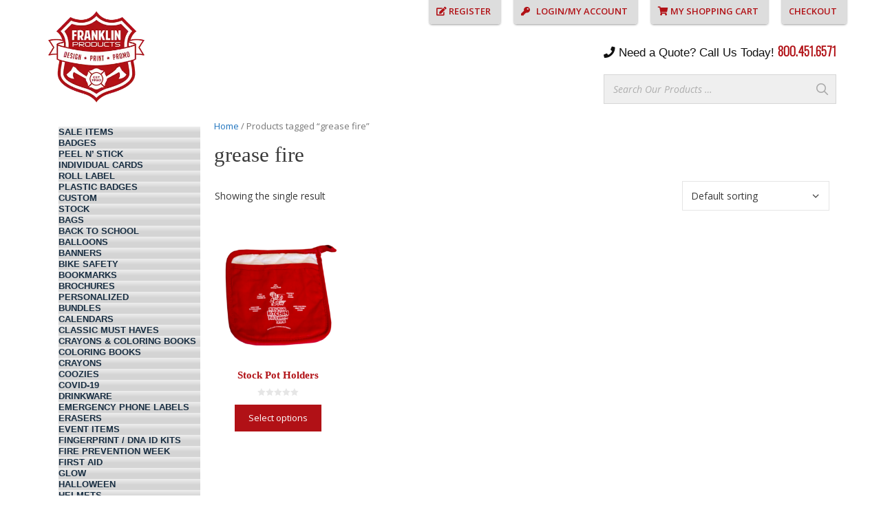

--- FILE ---
content_type: text/html; charset=UTF-8
request_url: https://franklinproducts.com/product-tag/grease-fire/
body_size: 30636
content:
<!DOCTYPE html>
<html lang="en-US">
<head><script data-pagespeed-no-defer data-two-no-delay type="text/javascript" >var two_worker_data_critical_data = {"critical_data":{"critical_css":false,"critical_fonts":false}}</script><script data-pagespeed-no-defer data-two-no-delay type="text/javascript" >var two_worker_data_font = {"font":[]}</script><script data-pagespeed-no-defer data-two-no-delay type="text/javascript" >var two_worker_data_excluded_js = {"js":[]}</script><script data-pagespeed-no-defer data-two-no-delay type="text/javascript" >var two_worker_data_js = {"js":[{"inline":true,"code":"d2luZG93Ll93Y2ElMjAlM0QlMjB3aW5kb3cuX3djYSUyMCU3QyU3QyUyMCU1QiU1RCUzQg==","id":"","uid":"two_6980dbbf7f0da","exclude_blob":false,"excluded_from_delay":false},{"inline":false,"url":"https:\/\/franklinproducts.com\/wp-includes\/js\/jquery\/jquery.min.js?ver=3.7.1","id":"jquery-core-js","uid":"two_6980dbbf7f174","exclude_blob":false,"excluded_from_delay":false},{"inline":false,"url":"https:\/\/franklinproducts.com\/wp-includes\/js\/jquery\/jquery-migrate.min.js?ver=3.4.1","id":"jquery-migrate-js","uid":"two_6980dbbf7f187","exclude_blob":false,"excluded_from_delay":false},{"inline":false,"url":"https:\/\/franklinproducts.com\/wp-content\/plugins\/woocommerce\/assets\/js\/jquery-blockui\/jquery.blockUI.min.js?ver=2.7.0-wc.10.4.3","id":"wc-jquery-blockui-js","uid":"two_6980dbbf7f192","exclude_blob":false,"excluded_from_delay":false},{"inline":true,"code":"[base64]","id":"wc-add-to-cart-js-extra","uid":"two_6980dbbf7f19d","exclude_blob":false,"excluded_from_delay":false},{"inline":false,"url":"https:\/\/franklinproducts.com\/wp-content\/plugins\/woocommerce\/assets\/js\/frontend\/add-to-cart.min.js?ver=10.4.3","id":"wc-add-to-cart-js","uid":"two_6980dbbf7f1ab","exclude_blob":false,"excluded_from_delay":false},{"inline":false,"url":"https:\/\/franklinproducts.com\/wp-content\/plugins\/woocommerce\/assets\/js\/js-cookie\/js.cookie.min.js?ver=2.1.4-wc.10.4.3","id":"wc-js-cookie-js","uid":"two_6980dbbf7f1b6","exclude_blob":false,"excluded_from_delay":false},{"inline":true,"code":"[base64]","id":"woocommerce-js-extra","uid":"two_6980dbbf7f1bf","exclude_blob":false,"excluded_from_delay":false},{"inline":false,"url":"https:\/\/franklinproducts.com\/wp-content\/plugins\/woocommerce\/assets\/js\/frontend\/woocommerce.min.js?ver=10.4.3","id":"woocommerce-js","uid":"two_6980dbbf7f1cc","exclude_blob":false,"excluded_from_delay":false},{"inline":true,"code":"[base64]","id":"wt-smart-coupon-for-woo-js-extra","uid":"two_6980dbbf7f1d6","exclude_blob":false,"excluded_from_delay":false},{"inline":false,"url":"https:\/\/franklinproducts.com\/wp-content\/plugins\/wt-smart-coupons-for-woocommerce\/public\/js\/wt-smart-coupon-public.js?ver=2.2.7","id":"wt-smart-coupon-for-woo-js","uid":"two_6980dbbf7f1e5","exclude_blob":false,"excluded_from_delay":false},{"inline":true,"code":"[base64]","id":"WCPAY_ASSETS-js-extra","uid":"two_6980dbbf7f1ef","exclude_blob":false,"excluded_from_delay":false},{"inline":false,"url":"https:\/\/stats.wp.com\/s-202606.js","id":"woocommerce-analytics-js","uid":"two_6980dbbf7f1fb","exclude_blob":false,"excluded_from_delay":false},{"inline":true,"code":"[base64]","id":"ajax_operation_script-js-extra","uid":"two_6980dbbf7f204","exclude_blob":false,"excluded_from_delay":false},{"inline":false,"url":"https:\/\/franklinproducts.com\/wp-content\/plugins\/woocommerce-anti-fraud\/assets\/js\/geoloc.js?ver=1.0","id":"ajax_operation_script-js","uid":"two_6980dbbf7f210","exclude_blob":false,"excluded_from_delay":false},{"inline":true,"code":"[base64]","id":"","uid":"two_6980dbbf7f219","exclude_blob":false,"excluded_from_delay":false},{"inline":false,"url":"\/\/241661.tctm.co\/t.js","id":"","uid":"two_6980dbbf7f229","exclude_blob":false,"excluded_from_delay":false},{"inline":true,"code":"[base64]","id":"","uid":"two_6980dbbf7f232","exclude_blob":false,"excluded_from_delay":false},{"inline":true,"code":"[base64]","id":"","uid":"two_6980dbbf7f24b","exclude_blob":false,"excluded_from_delay":false},{"inline":true,"code":"[base64]","id":"","uid":"two_6980dbbf7f258","exclude_blob":false,"excluded_from_delay":false},{"inline":true,"code":"[base64]","id":"","uid":"two_6980dbbf7f26c","exclude_blob":false,"excluded_from_delay":false},{"inline":true,"code":"[base64]","id":"generate-a11y","uid":"two_6980dbbf7f27d","exclude_blob":false,"excluded_from_delay":false},{"inline":true,"code":"[base64]","id":"","uid":"two_6980dbbf7f295","exclude_blob":false,"excluded_from_delay":false},{"inline":true,"code":"[base64]","id":"","uid":"two_6980dbbf7f2a6","exclude_blob":false,"excluded_from_delay":false},{"inline":true,"code":"[base64]","id":"","uid":"two_6980dbbf7f2b7","exclude_blob":false,"excluded_from_delay":false},{"inline":true,"code":"[base64]","id":"","uid":"two_6980dbbf7f2c7","exclude_blob":false,"excluded_from_delay":false},{"inline":true,"code":"[base64]","id":"","uid":"two_6980dbbf7f2f9","exclude_blob":false,"excluded_from_delay":false},{"inline":true,"code":"JTBBdmFyJTIwb2ZmU2lkZSUyMCUzRCUyMCU3QiUyMnNpZGUlMjIlM0ElMjJsZWZ0JTIyJTdEJTNCJTBBJTJGJTJGJTIzJTIwc291cmNlVVJMJTNEZ2VuZXJhdGUtb2Zmc2lkZS1qcy1leHRyYSUwQQ==","id":"generate-offside-js-extra","uid":"two_6980dbbf7f30c","exclude_blob":false,"excluded_from_delay":false},{"inline":false,"url":"https:\/\/franklinproducts.com\/wp-content\/plugins\/gp-premium\/menu-plus\/functions\/js\/offside.min.js?ver=2.5.5","id":"generate-offside-js","uid":"two_6980dbbf7f321","exclude_blob":false,"excluded_from_delay":false},{"inline":true,"code":"[base64]","id":"wpmenucart-js-extra","uid":"two_6980dbbf7f336","exclude_blob":false,"excluded_from_delay":false},{"inline":false,"url":"https:\/\/franklinproducts.com\/wp-content\/plugins\/woocommerce-menu-bar-cart\/assets\/js\/wpmenucart.min.js?ver=2.14.12","id":"wpmenucart-js","uid":"two_6980dbbf7f34d","exclude_blob":false,"excluded_from_delay":false},{"inline":true,"code":"[base64]","id":"smart-search-general-js-extra","uid":"two_6980dbbf7f361","exclude_blob":false,"excluded_from_delay":false},{"inline":false,"url":"https:\/\/franklinproducts.com\/wp-content\/plugins\/smart-woocommerce-search\/assets\/dist\/js\/main.js?ver=2.15.0","id":"smart-search-general-js","uid":"two_6980dbbf7f382","exclude_blob":false,"excluded_from_delay":false},{"inline":true,"code":"[base64]","id":"generate-menu-js-before","uid":"two_6980dbbf7f398","exclude_blob":false,"excluded_from_delay":false},{"inline":false,"url":"https:\/\/franklinproducts.com\/wp-content\/themes\/generatepress\/assets\/js\/menu.min.js?ver=3.6.1","id":"generate-menu-js","uid":"two_6980dbbf7f3ac","exclude_blob":false,"excluded_from_delay":false},{"inline":true,"code":"JTBBdmFyJTIwZ2VuZXJhdGVwcmVzc0JhY2tUb1RvcCUyMCUzRCUyMCU3QiUyMnNtb290aCUyMiUzQXRydWUlN0QlM0IlMEElMkYlMkYlMjMlMjBzb3VyY2VVUkwlM0RnZW5lcmF0ZS1iYWNrLXRvLXRvcC1qcy1iZWZvcmUlMEE=","id":"generate-back-to-top-js-before","uid":"two_6980dbbf7f3c2","exclude_blob":false,"excluded_from_delay":false},{"inline":false,"url":"https:\/\/franklinproducts.com\/wp-content\/themes\/generatepress\/assets\/js\/back-to-top.min.js?ver=3.6.1","id":"generate-back-to-top-js","uid":"two_6980dbbf7f3d6","exclude_blob":false,"excluded_from_delay":false},{"inline":false,"url":"https:\/\/franklinproducts.com\/wp-includes\/js\/dist\/vendor\/wp-polyfill.min.js?ver=3.15.0","id":"wp-polyfill-js","uid":"two_6980dbbf7f3eb","exclude_blob":false,"excluded_from_delay":false},{"inline":false,"url":"https:\/\/franklinproducts.com\/wp-content\/plugins\/jetpack\/jetpack_vendor\/automattic\/woocommerce-analytics\/build\/woocommerce-analytics-client.js?minify=false&amp;ver=75adc3c1e2933e2c8c6a","id":"woocommerce-analytics-client-js","uid":"two_6980dbbf7f400","exclude_blob":false,"excluded_from_delay":false},{"inline":false,"url":"https:\/\/franklinproducts.com\/wp-content\/plugins\/woocommerce\/assets\/js\/sourcebuster\/sourcebuster.min.js?ver=10.4.3","id":"sourcebuster-js-js","uid":"two_6980dbbf7f414","exclude_blob":false,"excluded_from_delay":false},{"inline":true,"code":"[base64]","id":"wc-order-attribution-js-extra","uid":"two_6980dbbf7f428","exclude_blob":false,"excluded_from_delay":false},{"inline":false,"url":"https:\/\/franklinproducts.com\/wp-content\/plugins\/woocommerce\/assets\/js\/frontend\/order-attribution.min.js?ver=10.4.3","id":"wc-order-attribution-js","uid":"two_6980dbbf7f440","exclude_blob":false,"excluded_from_delay":false},{"inline":true,"code":"[base64]","id":"generate-woocommerce-js-extra","uid":"two_6980dbbf7f456","exclude_blob":false,"excluded_from_delay":false},{"inline":false,"url":"https:\/\/franklinproducts.com\/wp-content\/plugins\/gp-premium\/woocommerce\/functions\/js\/woocommerce.min.js?ver=2.5.5","id":"generate-woocommerce-js","uid":"two_6980dbbf7f46b","exclude_blob":false,"excluded_from_delay":false},{"inline":true,"code":"[base64]","id":"jetpack-stats-js-before","uid":"two_6980dbbf7f481","exclude_blob":false,"excluded_from_delay":false},{"inline":false,"url":"https:\/\/stats.wp.com\/e-202606.js","id":"jetpack-stats-js","uid":"two_6980dbbf7f494","exclude_blob":false,"excluded_from_delay":false},{"inline":false,"url":"https:\/\/franklinproducts.com\/wp-includes\/js\/hoverIntent.min.js?ver=1.10.2","id":"hoverIntent-js","uid":"two_6980dbbf7f4a8","exclude_blob":false,"excluded_from_delay":false},{"inline":false,"url":"https:\/\/franklinproducts.com\/wp-content\/plugins\/megamenu\/js\/maxmegamenu.js?ver=3.7","id":"megamenu-js","uid":"two_6980dbbf7f4c4","exclude_blob":false,"excluded_from_delay":false},{"inline":false,"url":"https:\/\/franklinproducts.com\/wp-content\/plugins\/jquery-vertical-mega-menu\/js\/jquery.hoverIntent.minified.js?ver=6.9","id":"jqueryhoverintent-js","uid":"two_6980dbbf7f4dc","exclude_blob":false,"excluded_from_delay":false},{"inline":false,"url":"https:\/\/franklinproducts.com\/wp-content\/plugins\/jquery-vertical-mega-menu\/js\/jquery.dcverticalmegamenu.1.3.js?ver=6.9","id":"dcjqverticalmegamenu-js","uid":"two_6980dbbf7f4f0","exclude_blob":false,"excluded_from_delay":false},{"inline":true,"code":"[base64]","id":"","uid":"two_6980dbbf7f509","exclude_blob":false,"excluded_from_delay":false},{"inline":true,"code":"[base64]","id":"","uid":"two_6980dbbf7f53a","exclude_blob":false,"excluded_from_delay":false},{"code":"[base64]","inline":true,"uid":"two_dispatchEvent_script"}]}</script><script data-pagespeed-no-defer data-two-no-delay type="text/javascript" >var two_worker_data_css = {"css":[{"url":"https:\/\/franklinproducts.com\/wp-content\/cache\/tw_optimize\/css\/two_term_819_aggregated_5031697833a1b266bf9fe4d7a52cf38e_delay.min.css?date=1770052543","media":"all","uid":""}]}</script><noscript><link rel="stylesheet" crossorigin="anonymous" class="two_uncritical_css_noscript" media="all" href="https://franklinproducts.com/wp-content/cache/tw_optimize/css/two_term_819_aggregated_5031697833a1b266bf9fe4d7a52cf38e_delay.min.css?date=1770052543"></noscript><link type="text/css" media="all" href="https://franklinproducts.com/wp-content/cache/tw_optimize/css/two_term_819_aggregated.min.css?date=1770052543" rel="stylesheet"  />
	<meta charset="UTF-8">
	<script data-pagespeed-no-defer data-two-no-delay type="text/javascript">window.addEventListener("load",function(){window.two_page_loaded=true;});function logLoaded(){console.log("window is loaded");}
(function listen(){if(window.two_page_loaded){logLoaded();}else{console.log("window is notLoaded");window.setTimeout(listen,50);}})();function applyElementorControllers(){if(!window.elementorFrontend)return;window.elementorFrontend.init()}
function applyViewCss(cssUrl){if(!cssUrl)return;const cssNode=document.createElement('link');cssNode.setAttribute("href",cssUrl);cssNode.setAttribute("rel","stylesheet");cssNode.setAttribute("type","text/css");document.head.appendChild(cssNode);}
var two_scripts_load=true;var two_load_delayed_javascript=function(event){if(two_scripts_load){two_scripts_load=false;two_connect_script(0);if(typeof two_delay_custom_js_new=="object"){document.dispatchEvent(two_delay_custom_js_new)}
window.two_delayed_loading_events.forEach(function(event){console.log("removed event listener");document.removeEventListener(event,two_load_delayed_javascript,false)});}};function two_loading_events(event){setTimeout(function(event){return function(){var t=function(eventType,elementClientX,elementClientY){var _event=new Event(eventType,{bubbles:true,cancelable:true});if(eventType==="click"){_event.clientX=elementClientX;_event.clientY=elementClientY}else{_event.touches=[{clientX:elementClientX,clientY:elementClientY}]}
return _event};var element;if(event&&event.type==="touchend"){var touch=event.changedTouches[0];element=document.elementFromPoint(touch.clientX,touch.clientY);element.dispatchEvent(t('touchstart',touch.clientX,touch.clientY));element.dispatchEvent(t('touchend',touch.clientX,touch.clientY));element.dispatchEvent(t('click',touch.clientX,touch.clientY));}else if(event&&event.type==="click"){element=document.elementFromPoint(event.clientX,event.clientY);element.dispatchEvent(t(event.type,event.clientX,event.clientY));}}}(event),150);}</script><script data-pagespeed-no-defer data-two-no-delay type="text/javascript">window.two_delayed_loading_attribute="data-twodelayedjs";window.two_delayed_js_load_libs_first="";window.two_delayed_loading_events=["mousemove","click","keydown","wheel","touchmove","touchend"];window.two_event_listeners=[];</script><script data-pagespeed-no-defer data-two-no-delay type="text/javascript">document.onreadystatechange=function(){if(document.readyState==="interactive"){if(window.two_delayed_loading_attribute!==undefined){window.two_delayed_loading_events.forEach(function(ev){window.two_event_listeners[ev]=document.addEventListener(ev,two_load_delayed_javascript,{passive:false})});}
if(window.two_delayed_loading_attribute_css!==undefined){window.two_delayed_loading_events_css.forEach(function(ev){window.two_event_listeners_css[ev]=document.addEventListener(ev,two_load_delayed_css,{passive:false})});}
if(window.two_load_delayed_iframe!==undefined){window.two_delayed_loading_iframe_events.forEach(function(ev){window.two_iframe_event_listeners[ev]=document.addEventListener(ev,two_load_delayed_iframe,{passive:false})});}}}</script><meta name='robots' content='index, follow, max-image-preview:large, max-snippet:-1, max-video-preview:-1' />
<meta name="viewport" content="width=device-width, initial-scale=1"><script data-two_delay_src='inline' data-two_delay_id="two_6980dbbf7f0da"></script>

	<!-- This site is optimized with the Yoast SEO plugin v26.8 - https://yoast.com/product/yoast-seo-wordpress/ -->
	<title>grease fire Archives - Franklin Products</title>
	<link rel="canonical" href="https://franklinproducts.com/product-tag/grease-fire/" />
	<meta property="og:locale" content="en_US" />
	<meta property="og:type" content="article" />
	<meta property="og:title" content="grease fire Archives - Franklin Products" />
	<meta property="og:url" content="https://franklinproducts.com/product-tag/grease-fire/" />
	<meta property="og:site_name" content="Franklin Products" />
	<meta name="twitter:card" content="summary_large_image" />
	<script type="application/ld+json" class="yoast-schema-graph">{"@context":"https://schema.org","@graph":[{"@type":"CollectionPage","@id":"https://franklinproducts.com/product-tag/grease-fire/","url":"https://franklinproducts.com/product-tag/grease-fire/","name":"grease fire Archives - Franklin Products","isPartOf":{"@id":"https://franklinproducts.com/#website"},"primaryImageOfPage":{"@id":"https://franklinproducts.com/product-tag/grease-fire/#primaryimage"},"image":{"@id":"https://franklinproducts.com/product-tag/grease-fire/#primaryimage"},"thumbnailUrl":"https://franklinproducts.com/wp-content/uploads/2018/03/Franklin-Kitchen.png","breadcrumb":{"@id":"https://franklinproducts.com/product-tag/grease-fire/#breadcrumb"},"inLanguage":"en-US"},{"@type":"ImageObject","inLanguage":"en-US","@id":"https://franklinproducts.com/product-tag/grease-fire/#primaryimage","url":"https://franklinproducts.com/wp-content/uploads/2018/03/Franklin-Kitchen.png","contentUrl":"https://franklinproducts.com/wp-content/uploads/2018/03/Franklin-Kitchen.png","width":600,"height":600},{"@type":"BreadcrumbList","@id":"https://franklinproducts.com/product-tag/grease-fire/#breadcrumb","itemListElement":[{"@type":"ListItem","position":1,"name":"Home","item":"https://franklinproducts.com/"},{"@type":"ListItem","position":2,"name":"grease fire"}]},{"@type":"WebSite","@id":"https://franklinproducts.com/#website","url":"https://franklinproducts.com/","name":"Franklin Products","description":"","publisher":{"@id":"https://franklinproducts.com/#organization"},"potentialAction":[{"@type":"SearchAction","target":{"@type":"EntryPoint","urlTemplate":"https://franklinproducts.com/?s={search_term_string}"},"query-input":{"@type":"PropertyValueSpecification","valueRequired":true,"valueName":"search_term_string"}}],"inLanguage":"en-US"},{"@type":"Organization","@id":"https://franklinproducts.com/#organization","name":"Franklin Products","url":"https://franklinproducts.com/","logo":{"@type":"ImageObject","inLanguage":"en-US","@id":"https://franklinproducts.com/#/schema/logo/image/","url":"https://franklinproducts.com/wp-content/uploads/2018/03/sitelogo.png","contentUrl":"https://franklinproducts.com/wp-content/uploads/2018/03/sitelogo.png","width":269,"height":257,"caption":"Franklin Products"},"image":{"@id":"https://franklinproducts.com/#/schema/logo/image/"}}]}</script>
	<!-- / Yoast SEO plugin. -->


<link rel='dns-prefetch' href='//stats.wp.com' />
<link href='https://fonts.gstatic.com' crossorigin rel='preconnect' />
<link href='https://fonts.googleapis.com' crossorigin rel='preconnect' />
<link rel="alternate" type="application/rss+xml" title="Franklin Products &raquo; Feed" href="https://franklinproducts.com/feed/" />
<link rel="alternate" type="application/rss+xml" title="Franklin Products &raquo; Comments Feed" href="https://franklinproducts.com/comments/feed/" />
<link rel="alternate" type="application/rss+xml" title="Franklin Products &raquo; grease fire Tag Feed" href="https://franklinproducts.com/product-tag/grease-fire/feed/" />

<link rel='stylesheet' id='generate-fonts-css' href='//fonts.googleapis.com/css?family=Open+Sans:300,300italic,regular,italic,600,600italic,700,700italic,800,800italic|Oswald:200,300' media='all' />






































<!--n2css--><!--n2js--><script data-two_delay_id="two_6980dbbf7f174" data-two_delay_src="https://franklinproducts.com/wp-includes/js/jquery/jquery.min.js?ver=3.7.1" id="jquery-core-js"></script>
<script data-two_delay_id="two_6980dbbf7f187" data-two_delay_src="https://franklinproducts.com/wp-includes/js/jquery/jquery-migrate.min.js?ver=3.4.1" id="jquery-migrate-js"></script>
<script data-two_delay_id="two_6980dbbf7f192" data-two_delay_src="https://franklinproducts.com/wp-content/plugins/woocommerce/assets/js/jquery-blockui/jquery.blockUI.min.js?ver=2.7.0-wc.10.4.3" id="wc-jquery-blockui-js" defer data-wp-strategy="defer"></script>
<script data-two_delay_src='inline' data-two_delay_id="two_6980dbbf7f19d" id="wc-add-to-cart-js-extra"></script>
<script data-two_delay_id="two_6980dbbf7f1ab" data-two_delay_src="https://franklinproducts.com/wp-content/plugins/woocommerce/assets/js/frontend/add-to-cart.min.js?ver=10.4.3" id="wc-add-to-cart-js" defer data-wp-strategy="defer"></script>
<script data-two_delay_id="two_6980dbbf7f1b6" data-two_delay_src="https://franklinproducts.com/wp-content/plugins/woocommerce/assets/js/js-cookie/js.cookie.min.js?ver=2.1.4-wc.10.4.3" id="wc-js-cookie-js" defer data-wp-strategy="defer"></script>
<script data-two_delay_src='inline' data-two_delay_id="two_6980dbbf7f1bf" id="woocommerce-js-extra"></script>
<script data-two_delay_id="two_6980dbbf7f1cc" data-two_delay_src="https://franklinproducts.com/wp-content/plugins/woocommerce/assets/js/frontend/woocommerce.min.js?ver=10.4.3" id="woocommerce-js" defer data-wp-strategy="defer"></script>
<script data-two_delay_src='inline' data-two_delay_id="two_6980dbbf7f1d6" id="wt-smart-coupon-for-woo-js-extra"></script>
<script data-two_delay_id="two_6980dbbf7f1e5" data-two_delay_src="https://franklinproducts.com/wp-content/plugins/wt-smart-coupons-for-woocommerce/public/js/wt-smart-coupon-public.js?ver=2.2.7" id="wt-smart-coupon-for-woo-js"></script>
<script data-two_delay_src='inline' data-two_delay_id="two_6980dbbf7f1ef" id="WCPAY_ASSETS-js-extra"></script>
<script data-two_delay_id="two_6980dbbf7f1fb" data-two_delay_src="https://stats.wp.com/s-202606.js" id="woocommerce-analytics-js" defer data-wp-strategy="defer"></script>
<script data-two_delay_src='inline' data-two_delay_id="two_6980dbbf7f204" id="ajax_operation_script-js-extra"></script>
<script data-two_delay_id="two_6980dbbf7f210" data-two_delay_src="https://franklinproducts.com/wp-content/plugins/woocommerce-anti-fraud/assets/js/geoloc.js?ver=1.0" id="ajax_operation_script-js"></script>
<link rel="https://api.w.org/" href="https://franklinproducts.com/wp-json/" /><link rel="alternate" title="JSON" type="application/json" href="https://franklinproducts.com/wp-json/wp/v2/product_tag/819" /><link rel="EditURI" type="application/rsd+xml" title="RSD" href="https://franklinproducts.com/xmlrpc.php?rsd" />
<meta name="generator" content="WordPress 6.9" />
<meta name="generator" content="WooCommerce 10.4.3" />
		<script data-two_delay_src='inline' data-two_delay_id="two_6980dbbf7f219"></script>
		<link href="https://cdnjs.cloudflare.com/ajax/libs/font-awesome/5.10.2/css/all.css" rel="stylesheet">
<link rel="stylesheet" href="https://use.fontawesome.com/releases/v5.7.1/css/all.css">
<meta name="google-site-verification" content="n53qtCPfB3zSJPKOCkRb_PCb6iE-5mduKZmxy3t04Jc" />
<meta name="google-site-verification" content="-8fPJS2Of_aNI86Dscw1GKR1iiMkd-ck5HEuxlbbLPU" />
<script data-two_delay_id="two_6980dbbf7f229" async data-two_delay_src="//241661.tctm.co/t.js"></script>
<script data-two_delay_src='inline' data-two_delay_id="two_6980dbbf7f232"></script>

<script type="application/ld+json">
{
  "@context": "https://schema.org",
  "@type": ["ProfessionalService", "Store", "LocalBusiness"],
  "name": "Franklin Products",
  "image": "https://franklinproducts.com/wp-content/uploads/2018/03/sitelogo.png",
  "url": "https://franklinproducts.com/",
  "logo": "https://franklinproducts.com/wp-content/uploads/2018/03/sitelogo.png",
  "telephone": "+1-800-451-6571",
  "priceRange": "$$",
  "description": "For over 50 years, Franklin Products has been dedicated to providing community awareness products and fire prevention materials to municipalities nationwide. From our start in 1967 we have taken great pride in offering safety, community awareness, and promotional products for communities all around the country. From order to delivery a caring and experienced team member helps you with your order, ideas and requirements. Providing municipalities nationwide with community outreach materials to help prevent and save lives is more than a job, it’s our mission. Our products have helped millions of people in communities throughout the United States to make better life choices. As a family business now in its 3rd generation, Franklin Products became a part of the OMG National Family in 2015 with goals to grow, develop new products, update our classics, and stay ahead of the curve with providing exceptional all around service.",
  "address": {
    "@type": "PostalAddress",
    "streetAddress": "10200 W State Road 84, Ste 107",
    "addressLocality": "Davie",
    "addressRegion": "FL",
    "postalCode": "33324",
    "addressCountry": "US"
  },
  "geo": {
    "@type": "GeoCoordinates",
    "latitude": 26.10611880,
    "longitude": -80.28399960
  },
  "hasMap": "https://www.google.com/maps/place/Franklin+Products/@26.1061188,-80.2839996,17z/data=!4m6!3m5!1s0x88d9072ae9ef20d1:0xb7e58d8fb4c881ba!8m2!3d26.1061188!4d-80.2839996!16s%2Fg%2F11g0tqstd5?entry=ttu&g_ep=EgoyMDI1MDkxNi4wIKXMDSoASAFQAw%3D%3D",
  "openingHoursSpecification": [
    {
      "@type": "OpeningHoursSpecification",
      "dayOfWeek": [
        "Monday",
        "Tuesday",
        "Wednesday"
      ],
      "opens": "09:00",
      "closes": "18:00"
    },
    {
      "@type": "OpeningHoursSpecification",
      "dayOfWeek": [
        "Thursday",
        "Friday"
      ],
      "opens": "09:00",
      "closes": "17:30"
    }
  ],
  "areaServed": [
    {
      "@type": "GeoCircle",
      "geoMidpoint": {
        "@type": "GeoCoordinates",
        "latitude": 26.10611880,
        "longitude": -80.28399960
      },
      "geoRadius": "80467"
    },
    {
      "@type": "Place",
      "name": "United States of America"
    }
  ],
  "hasOfferCatalog": {
    "@type": "OfferCatalog",
    "name": "Products and Services",
    "itemListElement": [
      {
        "@type": "Offer",
        "itemOffered": {
          "@type": "Service",
          "name": "Advertising Agency Services"
        }
      },
      {
        "@type": "Offer",
        "itemOffered": {
          "@type": "Service",
          "name": "Digital Printing Services"
        }
      },
      {
        "@type": "Offer",
        "itemOffered": {
          "@type": "Service",
          "name": "Educational Supply Store"
        }
      }
    ]
  },
  "sameAs": [
    "https://www.facebook.com/franklinproducts/",
    "https://www.instagram.com/franklinproducts",
    "https://www.chamberofcommerce.com/business-directory/florida/davie/advertising-agency/1336323862-franklin-products",
    "https://nextdoor.com/page/franklin-products-plantation-fl-1"
  ]
}
</script>

<meta name="msvalidate.01" content="30B10A8F541F2600BA76B4972DDD79B6" />

		
			<noscript><style>.woocommerce-product-gallery{ opacity: 1 !important; }</style></noscript>
	
	<link rel="stylesheet" href="https://franklinproducts.com/wp-content/plugins/jquery-vertical-mega-menu/skin.php?widget_id=2&amp;skin=grey" type="text/css" media="screen"  />
	<link rel="stylesheet" href="https://franklinproducts.com/wp-content/plugins/jquery-vertical-mega-menu/skin.php?widget_id=4&amp;skin=red" type="text/css" media="screen"  /><script data-two_delay_src='inline' data-two_delay_id="two_6980dbbf7f24b"></script>




<link rel="icon" href="https://franklinproducts.com/wp-content/uploads/2018/03/cropped-sitelogo-32x32.png" sizes="32x32" />
<link rel="icon" href="https://franklinproducts.com/wp-content/uploads/2018/03/cropped-sitelogo-192x192.png" sizes="192x192" />
<link rel="apple-touch-icon" href="https://franklinproducts.com/wp-content/uploads/2018/03/cropped-sitelogo-180x180.png" />
<meta name="msapplication-TileImage" content="https://franklinproducts.com/wp-content/uploads/2018/03/cropped-sitelogo-270x270.png" />





</head>

<body class="archive tax-product_tag term-grease-fire term-819 wp-custom-logo wp-embed-responsive wp-theme-generatepress wp-child-theme-Franklin-Products theme-generatepress fl-builder-2-10-0-5 fl-no-js post-image-below-header post-image-aligned-center slideout-enabled slideout-mobile sticky-menu-fade sticky-menu-logo menu-logo-enabled mobile-header mobile-header-logo woocommerce woocommerce-page woocommerce-no-js mega-menu-primary left-sidebar nav-below-header one-container fluid-header active-footer-widgets-4 nav-aligned-center header-aligned-left dropdown-hover" itemtype="https://schema.org/Blog" itemscope>
        <script data-pagespeed-no-defer data-two-no-delay type="text/javascript">

        </script>
         <script data-pagespeed-no-defer data-two-no-delay id="two_worker" type="javascript/worker">
                let two_font_actions = "not_load";
            let two_css_length=0;let two_connected_css_length=0;let two_uncritical_fonts=null;let two_uncritical_fonts_status=false;if(two_font_actions=="not_load"||two_font_actions=="exclude_uncritical_fonts"){two_uncritical_fonts_status=true;}
self.addEventListener("message",function(e){two_css_length=e.data.css.length;if(!e.data.critical_data.critical_css||!e.data.critical_data.critical_fonts){two_uncritical_fonts_status=false;}
if(e.data.font.length>0){two_fetch_inbg(e.data.font,"font");}
if(e.data.js.length>0){two_fetch_inbg(e.data.js,"js");}
if(e.data.excluded_js.length>0){two_fetch_inbg(e.data.excluded_js,"js",true);}
if(e.data.css.length>0){two_fetch_inbg(e.data.css,"css");}},false);function two_fetch_inbg(data,type,excluded_js=false){for(let i in data){if(typeof data[i].url!="undefined"){var modifiedScript=null;if(type==="js"&&typeof data[i].exclude_blob!="undefined"&&data[i].exclude_blob){modifiedScript={id:i,status:'ok',type:type,url:data[i].url,uid:data[i].uid};two_send_worker_data(modifiedScript);continue;}
fetch(data[i].url,{mode:'no-cors',redirect:'follow'}).then((r)=>{if(!r.ok||r.status!==200){throw Error(r.statusText);}
if(two_uncritical_fonts_status&&type=="css"){return(r.text());}else{return(r.blob());}}).then((content_)=>{let sheetURL="";if(two_uncritical_fonts_status&&type=="css"){sheetURL=two_create_blob(content_);}else{sheetURL=URL.createObjectURL(content_);}
modifiedScript=null;if(type=="css"){modifiedScript={id:i,type:type,status:'ok',media:data[i].media,url:sheetURL,uid:data[i].uid,original_url:data[i].url,two_uncritical_fonts:two_uncritical_fonts,};}else if(type=="js"){modifiedScript={id:i,status:'ok',type:type,url:sheetURL,uid:data[i].uid};}else if(type=="font"){modifiedScript={status:'ok',type:type,main_url:data[i].url,url:sheetURL,font_face:data[i].font_face};}
if(excluded_js){modifiedScript.excluded_from_delay=true;}
two_send_worker_data(modifiedScript);}).catch(function(error){console.log("error in fetching: "+error.toString()+", bypassing "+data[i].url);fetch(data[i].url,{redirect:'follow'}).then((r)=>{if(!r.ok||r.status!==200){throw Error(r.statusText);}
if(two_uncritical_fonts_status&&type=="css"){return(r.text());}else{return(r.blob());}}).then((content_)=>{let sheetURL="";if(two_uncritical_fonts_status&&type=="css"){sheetURL=two_create_blob(content_);}else{sheetURL=URL.createObjectURL(content_);}
var modifiedScript=null;if(type=="css"){modifiedScript={id:i,type:type,status:'ok',media:data[i].media,url:sheetURL,uid:data[i].uid,original_url:data[i].url,two_uncritical_fonts:two_uncritical_fonts,};}else if(type=="js"){modifiedScript={id:i,status:'ok',type:type,url:sheetURL,uid:data[i].uid};}else if(type=="font"){modifiedScript={status:'ok',type:type,main_url:data[i].url,url:sheetURL,font_face:data[i].font_face};}
if(excluded_js){modifiedScript.excluded_from_delay=true;}
two_send_worker_data(modifiedScript);}).catch(function(error){console.log("error in fetching no-cors: "+error.toString()+", bypassing "+data[i].url);try{console.log("error in fetching: "+error.toString()+", sending XMLHttpRequest"+data[i].url);let r=new XMLHttpRequest;if(two_uncritical_fonts_status&&type=="css"){r.responseType="text";}else{r.responseType="blob";}
r.onload=function(content_){let sheetURL="";if(two_uncritical_fonts_status&&type=="css"){sheetURL=two_create_blob(content_.target.response);}else{sheetURL=URL.createObjectURL(content_.target.response);}
if(r.status!==200){two_XMLHttpRequest_error(excluded_js,data[i],type,i);return;}
console.log("error in fetching: "+error.toString()+", XMLHttpRequest success "+data[i].url);let modifiedScript=null;if(type=="css"){modifiedScript={id:i,type:type,status:'ok',media:data[i].media,url:sheetURL,uid:data[i].uid,two_uncritical_fonts:two_uncritical_fonts,};}else if(type=="js"){modifiedScript={id:i,type:type,status:'ok',url:sheetURL,uid:data[i].uid};}else if(type=="font"){modifiedScript={type:type,status:'ok',main_url:data[i].url,url:sheetURL,font_face:data[i].font_face};}
if(excluded_js){modifiedScript.excluded_from_delay=true;}
two_send_worker_data(modifiedScript);};r.onerror=function(){two_XMLHttpRequest_error(excluded_js,data[i],type,i)};r.open("GET",data[i].url,true);r.send();}catch(e){console.log("error in fetching: "+e.toString()+", running fallback for "+data[i].url);var modifiedScript=null;if(type=="css"||type=="js"){modifiedScript={id:i,type:type,status:'error',url:data[i].url,uid:data[i].uid};}else if(type=="font"){modifiedScript={type:type,status:'error',url:data[i].url,font_face:data[i].font_face};}
if(excluded_js){modifiedScript.excluded_from_delay=true;}
two_send_worker_data(modifiedScript);}});});}}}
function two_XMLHttpRequest_error(excluded_js,data_i,type,i){console.log("error in fetching: XMLHttpRequest failed "+data_i.url);var modifiedScript=null;if(type=="css"||type=="js"){modifiedScript={id:i,type:type,status:'error',url:data_i.url,uid:data_i.uid};}else if(type=="font"){modifiedScript={type:type,status:'error',url:data_i.url,font_face:data_i.font_face};}
if(excluded_js){modifiedScript.excluded_from_delay=true;}
two_send_worker_data(modifiedScript);}
function two_create_blob(str){two_uncritical_fonts="";const regex=/@font-face\s*\{(?:[^{}])*\}/sig;str=str.replace(regex,function(e){if(e.includes("data:application")){return e;}
two_uncritical_fonts+=e;return"";});let blob_data=new Blob([str],{type:"text/css"});let sheetURL=URL.createObjectURL(blob_data);return sheetURL;}
function two_send_worker_data(data){if(data.type=="css"){two_connected_css_length++;data.length=two_css_length;data.connected_length=two_connected_css_length;}
self.postMessage(data)}
        </script>
        <script data-pagespeed-no-defer data-two-no-delay type="text/javascript">
                        let two_font_actions = "not_load";
                     two_worker_styles_list=[];two_worker_styles_count=0;var two_script_list=typeof two_worker_data_js==="undefined"?[]:two_worker_data_js.js;var two_excluded_js_list=typeof two_worker_data_excluded_js==="undefined"?[]:two_worker_data_excluded_js.js;var excluded_count=two_excluded_js_list.filter((el)=>{return!!el['url']}).length;var two_css_list=typeof two_worker_data_css==="undefined"?[]:two_worker_data_css.css;var two_fonts_list=typeof two_worker_data_font==="undefined"?[]:two_worker_data_font.font;var two_critical_data=typeof two_worker_data_critical_data==="undefined"?[]:two_worker_data_critical_data.critical_data;var wcode=new Blob([document.querySelector("#two_worker").textContent],{type:"text/javascript"});var two_worker=new Worker(window.URL.createObjectURL(wcode));var two_worker_data={"js":two_script_list,"excluded_js":two_excluded_js_list,"css":two_css_list,"font":two_fonts_list,critical_data:two_critical_data}
two_worker.postMessage(two_worker_data);two_worker.addEventListener("message",function(e){var data=e.data;if(data.type==="css"&&data.status==="ok"){if(data.two_uncritical_fonts&&two_font_actions=="exclude_uncritical_fonts"){let two_uncritical_fonts=data.two_uncritical_fonts;const two_font_tag=document.createElement("style");two_font_tag.innerHTML=two_uncritical_fonts;two_font_tag.className="two_uncritical_fonts";document.body.appendChild(two_font_tag);}
if(window.two_page_loaded){two_connect_style(data);}else{two_worker_styles_list.push(data);}}else if(data.type==="js"){if(data.status==="ok"){if(data.excluded_from_delay){two_excluded_js_list[data.id].old_url=two_excluded_js_list[data.id].url;two_excluded_js_list[data.id].url=data.url;two_excluded_js_list[data.id].success=true;excluded_count--;if(excluded_count===0){two_connect_script(0,two_excluded_js_list)}}else{two_script_list[data.id].old_url=two_script_list[data.id].url;two_script_list[data.id].url=data.url;two_script_list[data.id].success=true;}}}else if(data.type==="css"&&data.status==="error"){console.log("error in fetching, connecting style now")
two_connect_failed_style(data);}else if(data.type==="font"){two_connect_font(data);}});function UpdateQueryString(key,value,url){if(!url)url=window.location.href;var re=new RegExp("([?&])"+key+"=.*?(&|#|$)(.*)","gi"),hash;if(re.test(url)){if(typeof value!=="undefined"&&value!==null){return url.replace(re,"$1"+key+"="+value+"$2$3");}
else{hash=url.split("#");url=hash[0].replace(re,"$1$3").replace(/(&|\?)$/,"");if(typeof hash[1]!=="undefined"&&hash[1]!==null){url+="#"+hash[1];}
return url;}}
else{if(typeof value!=="undefined"&&value!==null){var separator=url.indexOf("?")!==-1?"&":"?";hash=url.split("#");url=hash[0]+separator+key+"="+value;if(typeof hash[1]!=="undefined"&&hash[1]!==null){url+="#"+hash[1];}
return url;}
else{return url;}}}
function two_connect_failed_style(data){var link=document.createElement("link");link.className="fallback_two_worker";link.rel="stylesheet";link.type="text/css";link.href=data.url;link.media="none";link.onload=function(){if(this.media==="none"){if(data.media){this.media=data.media;}else{this.media="all";}console.log(data.media);}if(data.connected_length==data.length&&typeof two_replace_backgrounds!="undefined"){two_replace_backgrounds();};two_styles_loaded()};document.getElementsByTagName("head")[0].appendChild(link);if(data.connected_length==data.length&&typeof two_replace_backgrounds!="undefined"){two_replace_backgrounds();}}
function two_connect_style(data,fixed_google_font=false){if(fixed_google_font===false&&typeof two_merge_google_fonts!=="undefined"&&data['original_url']&&data['original_url'].startsWith('https://fonts.googleapis.com/css')&&data['response']){data['response'].text().then(function(content){content=two_merge_google_fonts(content)
let blob=new Blob([content],{type:data['response'].type});data['url']=URL.createObjectURL(blob);two_connect_style(data,true);});return;}
var link=document.createElement("link");link.className="loaded_two_worker";link.rel="stylesheet";link.type="text/css";link.href=data.url;link.media=data.media;link.onload=function(){if(data.connected_length==data.length&&typeof two_replace_backgrounds!="undefined"){two_replace_backgrounds();};two_styles_loaded()};link.onerror=function(){two_styles_loaded()};document.getElementsByTagName("head")[0].appendChild(link);}
var two_event;function two_connect_script(i,scripts_list=null){if(i===0&&event){two_event=event;event.preventDefault();}
if(scripts_list===null){scripts_list=two_script_list;}
if(typeof scripts_list[i]!=="undefined"){let data_uid="[data-two_delay_id=\""+scripts_list[i].uid+"\"]";let current_script=document.querySelector(data_uid);let script=document.createElement("script");script.type="text/javascript";script.async=false;if(scripts_list[i].inline){var js_code=decodeURIComponent(atob(scripts_list[i].code));var blob=new Blob([js_code],{type:"text/javascript"});scripts_list[i].url=URL.createObjectURL(blob);}
if(current_script!=null&&typeof scripts_list[i].url!="undefined"){script.dataset.src=scripts_list[i].url;current_script.parentNode.insertBefore(script,current_script);current_script.getAttributeNames().map(function(name){let value=current_script.getAttribute(name);try{script.setAttribute(name,value);}catch(error){console.log(error);}});current_script.remove();script.classList.add("loaded_two_worker_js");if(typeof scripts_list[i].exclude_blob!="undefined"&&scripts_list[i].exclude_blob){script.dataset.blob_exclude="1";}}
i++;two_connect_script(i,scripts_list);}else{let elementor_frontend_js=null;document.querySelectorAll(".loaded_two_worker_js").forEach((elem)=>{let id=elem.getAttribute("id");if(id!='elementor-frontend-js'){two_load_delayed_js(elem);}else{elementor_frontend_js=elem;}});if(elementor_frontend_js!==null){two_load_delayed_js(elementor_frontend_js);}}}
function two_load_delayed_js(elem){let data_src=elem.dataset.src;if(elem.dataset.blob_exclude==="1"){delete elem.dataset.blob_exclude;delete elem.dataset.src;delete elem.dataset.two_delay_id;delete elem.dataset.two_delay_src;}
if(data_src){elem.setAttribute("src",data_src);}}
function two_connect_font(data){let font_face=data.font_face;if(font_face.indexOf("font-display")>=0){const regex=/font-display:[ ]*[a-z]*[A-Z]*;/g;while((m=regex.exec(font_face))!==null){if(m.index===regex.lastIndex){regex.lastIndex++;}
m.forEach((match,groupIndex)=>{console.log(match);font_face.replace(match,"font-display: swap;");});}}else{font_face=font_face.replace("}",";font-display: swap;}");}
if(typeof data.main_url!="undefined"){font_face=font_face.replace(data.main_url,data.url);}
var newStyle=document.createElement("style");newStyle.className="two_critical_font";newStyle.appendChild(document.createTextNode(font_face));document.head.appendChild(newStyle);}
let connect_stile_timeout=setInterval(function(){console.log(window.two_page_loaded);if(window.two_page_loaded){clearInterval(connect_stile_timeout);two_worker_styles_list.forEach(function(item,index){two_connect_style(item);});two_worker_styles_list=[];}},500);function two_styles_loaded(){if(two_css_list.length-++two_worker_styles_count==0){var critical_css=document.getElementById("two_critical_css");if(critical_css){critical_css.remove();}
onStylesLoadEvent=new Event("two_css_loaded");window.dispatchEvent(onStylesLoadEvent);}}
        </script>
	<a class="screen-reader-text skip-link" href="#content" title="Skip to content">Skip to content</a>		<div class="top-bar top-bar-align-left">
			<div class="inside-top-bar">
				<aside id="custom_html-2" class="widget_text widget inner-padding widget_custom_html"><div class="textwidget custom-html-widget"><div id="topsocial" align="left"> FOLLOW US ON SOCIAL MEDIA &nbsp; &nbsp;&nbsp;<!-- Widget Shortcode --><div id="lsi_widget-2" class="widget widget_lsi_widget widget-shortcode area-arbitrary "><ul class="lsi-social-icons icon-set-lsi_widget-2" style="text-align: left"><li class="lsi-social-facebook"><a class="" rel="nofollow noopener noreferrer" title="Facebook" aria-label="Facebook" href="https://www.facebook.com/franklinproducts" target="_blank"><i class="lsicon lsicon-facebook"></i></a></li><li class="lsi-social-instagram"><a class="" rel="nofollow noopener noreferrer" title="Instagram" aria-label="Instagram" href="https://www.instagram.com/franklinproducts" target="_blank"><i class="lsicon lsicon-instagram"></i></a></li></ul></div><!-- /Widget Shortcode --></div></div></aside><aside id="nav_menu-3" class="widget inner-padding widget_nav_menu"><div class="menu-my-account-container"><ul id="menu-my-account" class="menu"><li id="menu-item-3109" class="menu-item menu-item-type-post_type menu-item-object-page menu-item-3109"><a href="https://franklinproducts.com/register/"><i class="fa fa-edit" aria-hidden="true"></i> Register</a></li>
<li id="menu-item-2854" class="menu-item menu-item-type-post_type menu-item-object-page menu-item-2854"><a href="https://franklinproducts.com/my-account/"><i class="fa fa-key" aria-hidden="true"></i>   Login/My Account</a></li>
<li id="menu-item-2855" class="menu-item menu-item-type-custom menu-item-object-custom menu-item-2855"><a href="https://franklinproducts.com/cart-2"><i class="fa fa-shopping-cart" aria-hidden="true"></i> My Shopping Cart</a></li>
<li id="menu-item-2856" class="menu-item menu-item-type-post_type menu-item-object-page menu-item-2856"><a href="https://franklinproducts.com/checkout/">Checkout</a></li>
</ul></div></aside>			</div>
		</div>
				<header class="site-header" id="masthead" aria-label="Site"  itemtype="https://schema.org/WPHeader" itemscope>
			<div class="inside-header grid-container grid-parent">
							<div class="header-widget">
				<aside id="text-2" class="widget inner-padding widget_text">			<div class="textwidget"><div id="topinfo" align="left"><i class="fa fa-phone" aria-hidden="true"></i> Need a Quote? Call Us Today! <a href="tel:18004516571" onclick="ga('send', 'event', 'Calls');"> 800.451.6571</a></div>
</div>
		</aside><aside id="ysm_search_widget-1" class="widget inner-padding ysm_search_widget">		<div class="ysm-search-widget ysm-search-widget-1">
			<form data-id="1" role="search" method="get" class="search-form" action="https://franklinproducts.com/">
				<div class="ysm-smart-search-input-holder">
					<label for="ysm-smart-search-1-6980dbbf592a6">
						<span class="screen-reader-text">Search Our Products …</span>
                        <input type="search" name="s" value="" id="ysm-smart-search-1-6980dbbf592a6" class="search-field" placeholder="Search Our Products …" />
                    </label>
					<input type="hidden" name="search_id" value="1" />
											<input type="hidden" name="post_type" value="product" />
															<button type="submit" class="search-submit" aria-label="Search"><span class="screen-reader-text">Search</span></button>
				</div>
			</form>
		</div>
		</aside>			</div>
			<div class="site-logo">
					<a href="https://franklinproducts.com/" rel="home">
						<noscript><img decoding="async"  class="header-image is-logo-image" alt="Franklin Products" src="https://franklinproducts.com/wp-content/uploads/2018/03/sitelogo.png" srcset="https://franklinproducts.com/wp-content/uploads/2018/03/sitelogo.png 1x, https://franklinproducts.com/wp-content/uploads/2018/03/sitelogo.png 2x" width="269" height="257" /></noscript><img decoding="async"  class=" lazy  header-image is-logo-image" alt="Franklin Products" src='data:image/svg+xml,%3Csvg%20xmlns=%22http://www.w3.org/2000/svg%22%20viewBox=%220%200%20269%20257%22%3E%3C/svg%3E' data-src="https://franklinproducts.com/wp-content/uploads/2018/03/sitelogo.png"  data-srcset="https://franklinproducts.com/wp-content/uploads/2018/03/sitelogo.png 1x, https://franklinproducts.com/wp-content/uploads/2018/03/sitelogo.png 2x" width="269" height="257" />
					</a>
				</div>			</div>
		</header>
				<nav id="mobile-header" itemtype="https://schema.org/SiteNavigationElement" itemscope class="main-navigation mobile-header-navigation has-branding wc-menu-cart-activated">
			<div class="inside-navigation grid-container grid-parent">
				<div class="site-logo mobile-header-logo">
						<a href="https://franklinproducts.com/" title="Franklin Products" rel="home">
							<noscript><img decoding="async" src="https://franklinproducts.com/wp-content/uploads/2018/03/sitelogo.png" alt="Franklin Products" class="is-logo-image" width="269" height="257" /></noscript><img decoding="async" src='data:image/svg+xml,%3Csvg%20xmlns=%22http://www.w3.org/2000/svg%22%20viewBox=%220%200%20269%20257%22%3E%3C/svg%3E' data-src="https://franklinproducts.com/wp-content/uploads/2018/03/sitelogo.png" alt="Franklin Products" class=" lazy  is-logo-image" width="269" height="257" />
						</a>
					</div>	<div class="mobile-bar-items wc-mobile-cart-items">
				<a href="https://franklinproducts.com/cart/" class="cart-contents shopping-cart " title="View your shopping cart"><span class="number-of-items no-items">0</span><span class="amount"></span></a>	</div>
						<button class="menu-toggle" aria-controls="mobile-menu" aria-expanded="false">
						<span class="mobile-menu">Menu</span>					</button>
					<div id="mega-menu-wrap-primary" class="mega-menu-wrap"><div class="mega-menu-toggle"><div class="mega-toggle-blocks-left"></div><div class="mega-toggle-blocks-center"></div><div class="mega-toggle-blocks-right"><div class='mega-toggle-block mega-menu-toggle-block mega-toggle-block-1' id='mega-toggle-block-1' tabindex='0'><button class='mega-toggle-standard mega-toggle-label' aria-expanded='false'><span class='mega-toggle-label-closed'>MENU</span><span class='mega-toggle-label-open'>MENU</span></button></div></div></div><ul id="mega-menu-primary" class="mega-menu max-mega-menu mega-menu-horizontal mega-no-js" data-event="hover" data-effect="fade_up" data-effect-speed="200" data-effect-mobile="disabled" data-effect-speed-mobile="0" data-mobile-force-width="false" data-second-click="go" data-document-click="collapse" data-vertical-behaviour="standard" data-breakpoint="600" data-unbind="true" data-mobile-state="collapse_all" data-mobile-direction="vertical" data-hover-intent-timeout="300" data-hover-intent-interval="100"><li class="mega-menu-item mega-menu-item-type-post_type mega-menu-item-object-page mega-menu-item-home mega-align-bottom-left mega-menu-flyout mega-menu-item-2857" id="mega-menu-item-2857"><a class="mega-menu-link" href="https://franklinproducts.com/" tabindex="0">Home</a></li><li class="mega-menu-item mega-menu-item-type-post_type mega-menu-item-object-page mega-align-bottom-left mega-menu-flyout mega-menu-item-2858" id="mega-menu-item-2858"><a class="mega-menu-link" href="https://franklinproducts.com/about-us/" tabindex="0">About Us</a></li><li class="mega-menu-item mega-menu-item-type-post_type mega-menu-item-object-page mega-menu-item-has-children mega-menu-megamenu mega-menu-grid mega-align-bottom-left mega-menu-grid mega-menu-item-2950" id="mega-menu-item-2950"><a class="mega-menu-link" href="https://franklinproducts.com/shop/" aria-expanded="false" tabindex="0">Products<span class="mega-indicator" aria-hidden="true"></span></a>
<ul class="mega-sub-menu" role='presentation'>
<li class="mega-menu-row" id="mega-menu-2950-0">
	<ul class="mega-sub-menu" style='--columns:12' role='presentation'>
<li class="mega-menu-column mega-menu-columns-12-of-12" style="--columns:12; --span:12" id="mega-menu-2950-0-0">
		<ul class="mega-sub-menu">
<li class="mega-menu-item mega-menu-item-type-widget widget_text mega-menu-item-text-6" id="mega-menu-item-text-6"><h4 class="mega-block-title">SHOP ALL CATEGORIES</h4>			<div class="textwidget"></div>
		</li>		</ul>
</li>	</ul>
</li><li class="mega-menu-row" id="mega-menu-2950-1">
	<ul class="mega-sub-menu" style='--columns:1' role='presentation'>
<li class="mega-menu-column mega-menu-columns-2-of-1 mega-hide-on-mobile mega-hide-on-desktop" style="--columns:1; --span:2" id="mega-menu-2950-1-0">
		<ul class="mega-sub-menu">
<li class="mega-menu-item mega-menu-item-type-widget widget_text mega-menu-item-text-8" id="mega-menu-item-text-8">			<div class="textwidget"><p><a href="https://franklinproducts.com/product-category/bags/">Bags</a></p>
</div>
		</li><li class="mega-menu-item mega-menu-item-type-widget widget_text mega-menu-item-text-9" id="mega-menu-item-text-9">			<div class="textwidget"><p><a href="https://franklinproducts.com/product-category/balloons/">Balloons</a></p>
</div>
		</li><li class="mega-menu-item mega-menu-item-type-widget widget_text mega-menu-item-text-10" id="mega-menu-item-text-10">			<div class="textwidget"><p><a href="https://franklinproducts.com/product-category/banners/">Banners</a></p>
</div>
		</li><li class="mega-menu-item mega-menu-item-type-widget widget_text mega-menu-item-text-12" id="mega-menu-item-text-12">			<div class="textwidget"><p><a href="https://franklinproducts.com/product-category/brochures/">Brochures</a></p>
</div>
		</li><li class="mega-menu-item mega-menu-item-type-widget widget_text mega-menu-item-text-11" id="mega-menu-item-text-11">			<div class="textwidget"><p><a href="https://franklinproducts.com/product-category/bookmarks/">Bookmarks</a></p>
</div>
		</li>		</ul>
</li><li class="mega-menu-column mega-menu-columns-2-of-1 mega-hide-on-mobile mega-hide-on-desktop" style="--columns:1; --span:2" id="mega-menu-2950-1-1">
		<ul class="mega-sub-menu">
<li class="mega-menu-item mega-menu-item-type-widget widget_text mega-menu-item-text-19" id="mega-menu-item-text-19">			<div class="textwidget"><p><a href="https://franklinproducts.com/product-category/crayons-coloring-books/">Crayons &#038; Coloring Books</a></p>
</div>
		</li><li class="mega-menu-item mega-menu-item-type-widget widget_text mega-menu-item-text-18" id="mega-menu-item-text-18">			<div class="textwidget"><p><a href="https://franklinproducts.com/product-category/coozies/">Coozies</a></p>
</div>
		</li><li class="mega-menu-item mega-menu-item-type-widget widget_text mega-menu-item-text-17" id="mega-menu-item-text-17">			<div class="textwidget"><p><a href="https://franklinproducts.com/product-category/drinkware/">Drinkware</a></p>
</div>
		</li><li class="mega-menu-item mega-menu-item-type-widget widget_text mega-menu-item-text-16" id="mega-menu-item-text-16">			<div class="textwidget"><p><a href="https://franklinproducts.com/product-category/emergency-phone-labels/">Emergency Phone Labels</a></p>
</div>
		</li><li class="mega-menu-item mega-menu-item-type-widget widget_text mega-menu-item-text-15" id="mega-menu-item-text-15">			<div class="textwidget"><p><a href="https://franklinproducts.com/product-category/erasers/">Erasers</a></p>
</div>
		</li>		</ul>
</li><li class="mega-menu-column mega-menu-columns-3-of-1 mega-hide-on-mobile mega-hide-on-desktop" style="--columns:1; --span:3" id="mega-menu-2950-1-2">
		<ul class="mega-sub-menu">
<li class="mega-menu-item mega-menu-item-type-widget widget_text mega-menu-item-text-24" id="mega-menu-item-text-24">			<div class="textwidget"><p><a href="https://franklinproducts.com/product-category/fingerprint-dna-id-kits/">Fingerprint / DNA ID Kits</a></p>
</div>
		</li><li class="mega-menu-item mega-menu-item-type-widget widget_text mega-menu-item-text-23" id="mega-menu-item-text-23">			<div class="textwidget"><p><a href="https://franklinproducts.com/product-category/first-aid">First Aid</a></p>
</div>
		</li><li class="mega-menu-item mega-menu-item-type-widget widget_text mega-menu-item-text-42" id="mega-menu-item-text-42">			<div class="textwidget"><p><a href="https://franklinproducts.com/product-category/glow">Glow</a></p>
</div>
		</li><li class="mega-menu-item mega-menu-item-type-widget widget_text mega-menu-item-text-43" id="mega-menu-item-text-43">			<div class="textwidget"><p><a href="https://franklinproducts.com/product-category/halloween">Halloween</a></p>
</div>
		</li><li class="mega-menu-item mega-menu-item-type-widget widget_text mega-menu-item-text-22" id="mega-menu-item-text-22">			<div class="textwidget"><p><a href="https://franklinproducts.com/product-category/helmets">Helmets</a></p>
</div>
		</li><li class="mega-menu-item mega-menu-item-type-widget widget_text mega-menu-item-text-21" id="mega-menu-item-text-21">			<div class="textwidget"><p><a href="https://franklinproducts.com/product-category/key-tags">Key Tags</a></p>
</div>
		</li>		</ul>
</li><li class="mega-menu-column mega-menu-columns-1-of-1 mega-hide-on-mobile mega-hide-on-desktop" style="--columns:1; --span:1" id="mega-menu-2950-1-3">
		<ul class="mega-sub-menu">
<li class="mega-menu-item mega-menu-item-type-widget widget_text mega-menu-item-text-30" id="mega-menu-item-text-30">			<div class="textwidget"><p><a href="https://franklinproducts.com/product-category/lollipops/">Lollipops</a></p>
</div>
		</li><li class="mega-menu-item mega-menu-item-type-widget widget_text mega-menu-item-text-29" id="mega-menu-item-text-29">			<div class="textwidget"><p><a href="https://franklinproducts.com/product-category/magnets">Magnets</a></p>
</div>
		</li><li class="mega-menu-item mega-menu-item-type-widget widget_text mega-menu-item-text-28" id="mega-menu-item-text-28">			<div class="textwidget"><p><a href="https://franklinproducts.com/product-category/memo-pads/">Memo Pads</a></p>
</div>
		</li><li class="mega-menu-item mega-menu-item-type-widget widget_text mega-menu-item-text-27" id="mega-menu-item-text-27">			<div class="textwidget"><p><a href="https://franklinproducts.com/product-category/pens-pencils/">Pens &#038; Pencils</a></p>
</div>
		</li><li class="mega-menu-item mega-menu-item-type-widget widget_text mega-menu-item-text-26" id="mega-menu-item-text-26">			<div class="textwidget"><p><a href="https://franklinproducts.com/product-category/photo-props/">Photo Props</a></p>
</div>
		</li>		</ul>
</li>	</ul>
</li><li class="mega-menu-row" id="mega-menu-2950-2">
	<ul class="mega-sub-menu" style='--columns:12' role='presentation'>
<li class="mega-menu-column mega-menu-columns-2-of-12" style="--columns:12; --span:2" id="mega-menu-2950-2-0">
		<ul class="mega-sub-menu">
<li class="mega-menu-item mega-menu-item-type-taxonomy mega-menu-item-object-product_cat mega-menu-item-27666" id="mega-menu-item-27666"><a class="mega-menu-link" href="https://franklinproducts.com/product-category/badges/">Badges</a></li><li class="mega-menu-item mega-menu-item-type-taxonomy mega-menu-item-object-product_cat mega-menu-item-27667" id="mega-menu-item-27667"><a class="mega-menu-link" href="https://franklinproducts.com/product-category/bags/">Bags</a></li><li class="mega-menu-item mega-menu-item-type-taxonomy mega-menu-item-object-product_cat mega-menu-item-27668" id="mega-menu-item-27668"><a class="mega-menu-link" href="https://franklinproducts.com/product-category/balloons/">Balloons</a></li><li class="mega-menu-item mega-menu-item-type-taxonomy mega-menu-item-object-product_cat mega-menu-item-27669" id="mega-menu-item-27669"><a class="mega-menu-link" href="https://franklinproducts.com/product-category/banners/">Banners</a></li><li class="mega-menu-item mega-menu-item-type-taxonomy mega-menu-item-object-product_cat mega-menu-item-27671" id="mega-menu-item-27671"><a class="mega-menu-link" href="https://franklinproducts.com/product-category/brochures/">Brochures</a></li><li class="mega-menu-item mega-menu-item-type-taxonomy mega-menu-item-object-product_cat mega-menu-item-27670" id="mega-menu-item-27670"><a class="mega-menu-link" href="https://franklinproducts.com/product-category/bookmarks/">Bookmarks</a></li><li class="mega-menu-item mega-menu-item-type-taxonomy mega-menu-item-object-product_cat mega-menu-item-27655" id="mega-menu-item-27655"><a class="mega-menu-link" href="https://franklinproducts.com/product-category/bundles/">Bundles</a></li>		</ul>
</li><li class="mega-menu-column mega-menu-columns-2-of-12" style="--columns:12; --span:2" id="mega-menu-2950-2-1">
		<ul class="mega-sub-menu">
<li class="mega-menu-item mega-menu-item-type-taxonomy mega-menu-item-object-product_cat mega-menu-item-27673" id="mega-menu-item-27673"><a class="mega-menu-link" href="https://franklinproducts.com/product-category/calendars/">Calendars</a></li><li class="mega-menu-item mega-menu-item-type-taxonomy mega-menu-item-object-product_cat mega-menu-item-27809" id="mega-menu-item-27809"><a class="mega-menu-link" href="https://franklinproducts.com/product-category/classic-must-haves/">Classic Must Haves</a></li><li class="mega-menu-item mega-menu-item-type-taxonomy mega-menu-item-object-product_cat mega-menu-item-27675" id="mega-menu-item-27675"><a class="mega-menu-link" href="https://franklinproducts.com/product-category/crayons-coloring-books/">Crayons &amp; Coloring Books</a></li><li class="mega-menu-item mega-menu-item-type-taxonomy mega-menu-item-object-product_cat mega-menu-item-27674" id="mega-menu-item-27674"><a class="mega-menu-link" href="https://franklinproducts.com/product-category/coozies/">Coozies</a></li><li class="mega-menu-item mega-menu-item-type-taxonomy mega-menu-item-object-product_cat mega-menu-item-28526" id="mega-menu-item-28526"><a class="mega-menu-link" href="https://franklinproducts.com/product-category/covid-19/">COVID-19</a></li><li class="mega-menu-item mega-menu-item-type-taxonomy mega-menu-item-object-product_cat mega-menu-item-27676" id="mega-menu-item-27676"><a class="mega-menu-link" href="https://franklinproducts.com/product-category/drinkware/">Drinkware</a></li><li class="mega-menu-item mega-menu-item-type-taxonomy mega-menu-item-object-product_cat mega-menu-item-27677" id="mega-menu-item-27677"><a class="mega-menu-link" href="https://franklinproducts.com/product-category/emergency-phone-labels/">Emergency Phone Labels</a></li><li class="mega-menu-item mega-menu-item-type-taxonomy mega-menu-item-object-product_cat mega-menu-item-27678" id="mega-menu-item-27678"><a class="mega-menu-link" href="https://franklinproducts.com/product-category/erasers/">Erasers</a></li>		</ul>
</li><li class="mega-menu-column mega-menu-columns-2-of-12" style="--columns:12; --span:2" id="mega-menu-2950-2-2">
		<ul class="mega-sub-menu">
<li class="mega-menu-item mega-menu-item-type-taxonomy mega-menu-item-object-product_cat mega-menu-item-27679" id="mega-menu-item-27679"><a class="mega-menu-link" href="https://franklinproducts.com/product-category/event-items/">Event Items</a></li><li class="mega-menu-item mega-menu-item-type-taxonomy mega-menu-item-object-product_cat mega-menu-item-27680" id="mega-menu-item-27680"><a class="mega-menu-link" href="https://franklinproducts.com/product-category/fingerprint-dna-id-kits/">Fingerprint / DNA ID Kits</a></li><li class="mega-menu-item mega-menu-item-type-taxonomy mega-menu-item-object-product_cat mega-menu-item-27945" id="mega-menu-item-27945"><a class="mega-menu-link" href="https://franklinproducts.com/product-category/fire-prevention-week/">Fire Prevention Week</a></li><li class="mega-menu-item mega-menu-item-type-taxonomy mega-menu-item-object-product_cat mega-menu-item-27681" id="mega-menu-item-27681"><a class="mega-menu-link" href="https://franklinproducts.com/product-category/first-aid/">First Aid</a></li><li class="mega-menu-item mega-menu-item-type-taxonomy mega-menu-item-object-product_cat mega-menu-item-27682" id="mega-menu-item-27682"><a class="mega-menu-link" href="https://franklinproducts.com/product-category/glow/">Glow</a></li><li class="mega-menu-item mega-menu-item-type-taxonomy mega-menu-item-object-product_cat mega-menu-item-27683" id="mega-menu-item-27683"><a class="mega-menu-link" href="https://franklinproducts.com/product-category/halloween/">Halloween</a></li><li class="mega-menu-item mega-menu-item-type-taxonomy mega-menu-item-object-product_cat mega-menu-item-27684" id="mega-menu-item-27684"><a class="mega-menu-link" href="https://franklinproducts.com/product-category/helmets/">Helmets</a></li><li class="mega-menu-item mega-menu-item-type-taxonomy mega-menu-item-object-product_cat mega-menu-item-28211" id="mega-menu-item-28211"><a class="mega-menu-link" href="https://franklinproducts.com/product-category/holiday-items/">Holiday Essentials</a></li>		</ul>
</li><li class="mega-menu-column mega-menu-columns-2-of-12" style="--columns:12; --span:2" id="mega-menu-2950-2-3">
		<ul class="mega-sub-menu">
<li class="mega-menu-item mega-menu-item-type-taxonomy mega-menu-item-object-product_cat mega-menu-item-27685" id="mega-menu-item-27685"><a class="mega-menu-link" href="https://franklinproducts.com/product-category/key-tags/">Key Tags</a></li><li class="mega-menu-item mega-menu-item-type-taxonomy mega-menu-item-object-product_cat mega-menu-item-27686" id="mega-menu-item-27686"><a class="mega-menu-link" href="https://franklinproducts.com/product-category/kitchen-products/">Kitchen Products</a></li><li class="mega-menu-item mega-menu-item-type-taxonomy mega-menu-item-object-product_cat mega-menu-item-27687" id="mega-menu-item-27687"><a class="mega-menu-link" href="https://franklinproducts.com/product-category/lollipops/">Lollipops</a></li><li class="mega-menu-item mega-menu-item-type-taxonomy mega-menu-item-object-product_cat mega-menu-item-27688" id="mega-menu-item-27688"><a class="mega-menu-link" href="https://franklinproducts.com/product-category/magnets/">Magnets</a></li><li class="mega-menu-item mega-menu-item-type-taxonomy mega-menu-item-object-product_cat mega-menu-item-27689" id="mega-menu-item-27689"><a class="mega-menu-link" href="https://franklinproducts.com/product-category/memo-pads/">Memo Pads</a></li><li class="mega-menu-item mega-menu-item-type-taxonomy mega-menu-item-object-product_cat mega-menu-item-27690" id="mega-menu-item-27690"><a class="mega-menu-link" href="https://franklinproducts.com/product-category/pens-pencils/">Pens &amp; Pencils</a></li>		</ul>
</li><li class="mega-menu-column mega-menu-columns-2-of-12" style="--columns:12; --span:2" id="mega-menu-2950-2-4">
		<ul class="mega-sub-menu">
<li class="mega-menu-item mega-menu-item-type-taxonomy mega-menu-item-object-product_cat mega-menu-item-27691" id="mega-menu-item-27691"><a class="mega-menu-link" href="https://franklinproducts.com/product-category/photo-props/">Photo Props</a></li><li class="mega-menu-item mega-menu-item-type-taxonomy mega-menu-item-object-product_cat mega-menu-item-27693" id="mega-menu-item-27693"><a class="mega-menu-link" href="https://franklinproducts.com/product-category/quick-ship-stock/">Quick Ship / Stock</a></li><li class="mega-menu-item mega-menu-item-type-taxonomy mega-menu-item-object-product_cat mega-menu-item-27694" id="mega-menu-item-27694"><a class="mega-menu-link" href="https://franklinproducts.com/product-category/rulers/">Rulers</a></li><li class="mega-menu-item mega-menu-item-type-taxonomy mega-menu-item-object-product_cat mega-menu-item-27948" id="mega-menu-item-27948"><a class="mega-menu-link" href="https://franklinproducts.com/product-category/school-kits/">School Kits</a></li><li class="mega-menu-item mega-menu-item-type-taxonomy mega-menu-item-object-product_cat mega-menu-item-27695" id="mega-menu-item-27695"><a class="mega-menu-link" href="https://franklinproducts.com/product-category/sharpeners/">Sharpeners</a></li><li class="mega-menu-item mega-menu-item-type-taxonomy mega-menu-item-object-product_cat mega-menu-item-27697" id="mega-menu-item-27697"><a class="mega-menu-link" href="https://franklinproducts.com/product-category/stress-relievers/">Stress Relievers</a></li>		</ul>
</li><li class="mega-menu-column mega-menu-columns-2-of-12" style="--columns:12; --span:2" id="mega-menu-2950-2-5">
		<ul class="mega-sub-menu">
<li class="mega-menu-item mega-menu-item-type-taxonomy mega-menu-item-object-product_cat mega-menu-item-27698" id="mega-menu-item-27698"><a class="mega-menu-link" href="https://franklinproducts.com/product-category/tech-items-accessories/">Tech Items &amp; Accessories</a></li><li class="mega-menu-item mega-menu-item-type-taxonomy mega-menu-item-object-product_cat mega-menu-item-27699" id="mega-menu-item-27699"><a class="mega-menu-link" href="https://franklinproducts.com/product-category/temporary-tattoos/">Temporary Tattoos</a></li><li class="mega-menu-item mega-menu-item-type-taxonomy mega-menu-item-object-product_cat mega-menu-item-27700" id="mega-menu-item-27700"><a class="mega-menu-link" href="https://franklinproducts.com/product-category/toys/">Toys</a></li><li class="mega-menu-item mega-menu-item-type-taxonomy mega-menu-item-object-product_cat mega-menu-item-27701" id="mega-menu-item-27701"><a class="mega-menu-link" href="https://franklinproducts.com/product-category/umbrella/">Umbrella</a></li><li class="mega-menu-item mega-menu-item-type-taxonomy mega-menu-item-object-product_cat mega-menu-item-27702" id="mega-menu-item-27702"><a class="mega-menu-link" href="https://franklinproducts.com/product-category/water-bottles/">Water Bottles</a></li><li class="mega-menu-item mega-menu-item-type-taxonomy mega-menu-item-object-product_cat mega-menu-item-28658" id="mega-menu-item-28658"><a class="mega-menu-link" href="https://franklinproducts.com/product-category/we-care/">We Care</a></li><li class="mega-menu-item mega-menu-item-type-taxonomy mega-menu-item-object-product_cat mega-menu-item-27703" id="mega-menu-item-27703"><a class="mega-menu-link" href="https://franklinproducts.com/product-category/weepuls/">Weepuls</a></li><li class="mega-menu-item mega-menu-item-type-taxonomy mega-menu-item-object-product_cat mega-menu-item-27704" id="mega-menu-item-27704"><a class="mega-menu-link" href="https://franklinproducts.com/product-category/wristbands/">Wristbands</a></li>		</ul>
</li>	</ul>
</li><li class="mega-menu-row" id="mega-menu-2950-999">
	<ul class="mega-sub-menu" style='--columns:12' role='presentation'>
<li class="mega-menu-column mega-menu-columns-3-of-12" style="--columns:12; --span:3" id="mega-menu-2950-999-0">
		<ul class="mega-sub-menu">
<li class="mega-sale-items mega-menu-item mega-menu-item-type-taxonomy mega-menu-item-object-product_cat mega-menu-item-35729 sale-items" id="mega-menu-item-35729"><a class="mega-menu-link" href="https://franklinproducts.com/product-category/sale-items/">Sale Items</a></li><li class="mega-menu-item mega-menu-item-type-taxonomy mega-menu-item-object-product_cat mega-menu-item-33500" id="mega-menu-item-33500"><a class="mega-menu-link" href="https://franklinproducts.com/product-category/back-to-school/">Back to school</a></li><li class="mega-menu-item mega-menu-item-type-taxonomy mega-menu-item-object-product_cat mega-menu-item-35860" id="mega-menu-item-35860"><a class="mega-menu-link" href="https://franklinproducts.com/product-category/bike-safety/">Bike Safety</a></li><li class="mega-menu-item mega-menu-item-type-taxonomy mega-menu-item-object-product_cat mega-menu-item-33646" id="mega-menu-item-33646"><a class="mega-menu-link" href="https://franklinproducts.com/product-category/recruitment/">Recruitment</a></li><li class="mega-menu-item mega-menu-item-type-taxonomy mega-menu-item-object-product_cat mega-menu-item-35696" id="mega-menu-item-35696"><a class="mega-menu-link" href="https://franklinproducts.com/product-category/slide-charts/">Slide Charts</a></li>		</ul>
</li>	</ul>
</li></ul>
</li><li class="mega-menu-item mega-menu-item-type-post_type mega-menu-item-object-page mega-align-bottom-left mega-menu-flyout mega-menu-item-2860" id="mega-menu-item-2860"><a class="mega-menu-link" href="https://franklinproducts.com/request-a-quote/" tabindex="0">Request A Quote</a></li><li class="mega-menu-item mega-menu-item-type-post_type mega-menu-item-object-page mega-align-bottom-left mega-menu-flyout mega-menu-item-2862" id="mega-menu-item-2862"><a class="mega-menu-link" href="https://franklinproducts.com/contact-us/" tabindex="0">Contact Us</a></li>
			<li class="wc-menu-item menu-item-align-right  ">
				<a href="https://franklinproducts.com/cart/" class="cart-contents shopping-cart " title="View your shopping cart"><span class="number-of-items no-items">0</span><span class="amount"></span></a>
			</li></ul></div>			</div><!-- .inside-navigation -->
		</nav><!-- #site-navigation -->
				<nav class="wc-menu-cart-activated main-navigation sub-menu-right" id="site-navigation" aria-label="Primary"  itemtype="https://schema.org/SiteNavigationElement" itemscope>
			<div class="inside-navigation grid-container grid-parent">
				<div class="site-logo sticky-logo navigation-logo">
					<a href="https://franklinproducts.com/" title="Franklin Products" rel="home">
						<noscript><img decoding="async" src="https://franklinproducts.com/wp-content/uploads/2018/03/sitelogo.png" alt="Franklin Products" class="is-logo-image" /></noscript><img decoding="async" src='data:image/svg+xml,%3Csvg%20xmlns=%22http://www.w3.org/2000/svg%22%20viewBox=%220%200%20%20%22%3E%3C/svg%3E' data-src="https://franklinproducts.com/wp-content/uploads/2018/03/sitelogo.png" alt="Franklin Products" class=" lazy  is-logo-image" />
					</a>
				</div>	<div class="mobile-bar-items wc-mobile-cart-items">
				<a href="https://franklinproducts.com/cart/" class="cart-contents shopping-cart " title="View your shopping cart"><span class="number-of-items no-items">0</span><span class="amount"></span></a>	</div>
					<button class="menu-toggle" aria-controls="generate-slideout-menu" aria-expanded="false">
					<span class="mobile-menu">Menu</span>				</button>
				<div id="mega-menu-wrap-primary" class="mega-menu-wrap"><div class="mega-menu-toggle"><div class="mega-toggle-blocks-left"></div><div class="mega-toggle-blocks-center"></div><div class="mega-toggle-blocks-right"><div class='mega-toggle-block mega-menu-toggle-block mega-toggle-block-1' id='mega-toggle-block-1' tabindex='0'><button class='mega-toggle-standard mega-toggle-label' aria-expanded='false'><span class='mega-toggle-label-closed'>MENU</span><span class='mega-toggle-label-open'>MENU</span></button></div></div></div><ul id="mega-menu-primary" class="mega-menu max-mega-menu mega-menu-horizontal mega-no-js" data-event="hover" data-effect="fade_up" data-effect-speed="200" data-effect-mobile="disabled" data-effect-speed-mobile="0" data-mobile-force-width="false" data-second-click="go" data-document-click="collapse" data-vertical-behaviour="standard" data-breakpoint="600" data-unbind="true" data-mobile-state="collapse_all" data-mobile-direction="vertical" data-hover-intent-timeout="300" data-hover-intent-interval="100"><li class="mega-menu-item mega-menu-item-type-post_type mega-menu-item-object-page mega-menu-item-home mega-align-bottom-left mega-menu-flyout mega-menu-item-2857" id="mega-menu-item-2857"><a class="mega-menu-link" href="https://franklinproducts.com/" tabindex="0">Home</a></li><li class="mega-menu-item mega-menu-item-type-post_type mega-menu-item-object-page mega-align-bottom-left mega-menu-flyout mega-menu-item-2858" id="mega-menu-item-2858"><a class="mega-menu-link" href="https://franklinproducts.com/about-us/" tabindex="0">About Us</a></li><li class="mega-menu-item mega-menu-item-type-post_type mega-menu-item-object-page mega-menu-item-has-children mega-menu-megamenu mega-menu-grid mega-align-bottom-left mega-menu-grid mega-menu-item-2950" id="mega-menu-item-2950"><a class="mega-menu-link" href="https://franklinproducts.com/shop/" aria-expanded="false" tabindex="0">Products<span class="mega-indicator" aria-hidden="true"></span></a>
<ul class="mega-sub-menu" role='presentation'>
<li class="mega-menu-row" id="mega-menu-2950-0">
	<ul class="mega-sub-menu" style='--columns:12' role='presentation'>
<li class="mega-menu-column mega-menu-columns-12-of-12" style="--columns:12; --span:12" id="mega-menu-2950-0-0">
		<ul class="mega-sub-menu">
<li class="mega-menu-item mega-menu-item-type-widget widget_text mega-menu-item-text-6" id="mega-menu-item-text-6"><h4 class="mega-block-title">SHOP ALL CATEGORIES</h4>			<div class="textwidget"></div>
		</li>		</ul>
</li>	</ul>
</li><li class="mega-menu-row" id="mega-menu-2950-1">
	<ul class="mega-sub-menu" style='--columns:1' role='presentation'>
<li class="mega-menu-column mega-menu-columns-2-of-1 mega-hide-on-mobile mega-hide-on-desktop" style="--columns:1; --span:2" id="mega-menu-2950-1-0">
		<ul class="mega-sub-menu">
<li class="mega-menu-item mega-menu-item-type-widget widget_text mega-menu-item-text-8" id="mega-menu-item-text-8">			<div class="textwidget"><p><a href="https://franklinproducts.com/product-category/bags/">Bags</a></p>
</div>
		</li><li class="mega-menu-item mega-menu-item-type-widget widget_text mega-menu-item-text-9" id="mega-menu-item-text-9">			<div class="textwidget"><p><a href="https://franklinproducts.com/product-category/balloons/">Balloons</a></p>
</div>
		</li><li class="mega-menu-item mega-menu-item-type-widget widget_text mega-menu-item-text-10" id="mega-menu-item-text-10">			<div class="textwidget"><p><a href="https://franklinproducts.com/product-category/banners/">Banners</a></p>
</div>
		</li><li class="mega-menu-item mega-menu-item-type-widget widget_text mega-menu-item-text-12" id="mega-menu-item-text-12">			<div class="textwidget"><p><a href="https://franklinproducts.com/product-category/brochures/">Brochures</a></p>
</div>
		</li><li class="mega-menu-item mega-menu-item-type-widget widget_text mega-menu-item-text-11" id="mega-menu-item-text-11">			<div class="textwidget"><p><a href="https://franklinproducts.com/product-category/bookmarks/">Bookmarks</a></p>
</div>
		</li>		</ul>
</li><li class="mega-menu-column mega-menu-columns-2-of-1 mega-hide-on-mobile mega-hide-on-desktop" style="--columns:1; --span:2" id="mega-menu-2950-1-1">
		<ul class="mega-sub-menu">
<li class="mega-menu-item mega-menu-item-type-widget widget_text mega-menu-item-text-19" id="mega-menu-item-text-19">			<div class="textwidget"><p><a href="https://franklinproducts.com/product-category/crayons-coloring-books/">Crayons &#038; Coloring Books</a></p>
</div>
		</li><li class="mega-menu-item mega-menu-item-type-widget widget_text mega-menu-item-text-18" id="mega-menu-item-text-18">			<div class="textwidget"><p><a href="https://franklinproducts.com/product-category/coozies/">Coozies</a></p>
</div>
		</li><li class="mega-menu-item mega-menu-item-type-widget widget_text mega-menu-item-text-17" id="mega-menu-item-text-17">			<div class="textwidget"><p><a href="https://franklinproducts.com/product-category/drinkware/">Drinkware</a></p>
</div>
		</li><li class="mega-menu-item mega-menu-item-type-widget widget_text mega-menu-item-text-16" id="mega-menu-item-text-16">			<div class="textwidget"><p><a href="https://franklinproducts.com/product-category/emergency-phone-labels/">Emergency Phone Labels</a></p>
</div>
		</li><li class="mega-menu-item mega-menu-item-type-widget widget_text mega-menu-item-text-15" id="mega-menu-item-text-15">			<div class="textwidget"><p><a href="https://franklinproducts.com/product-category/erasers/">Erasers</a></p>
</div>
		</li>		</ul>
</li><li class="mega-menu-column mega-menu-columns-3-of-1 mega-hide-on-mobile mega-hide-on-desktop" style="--columns:1; --span:3" id="mega-menu-2950-1-2">
		<ul class="mega-sub-menu">
<li class="mega-menu-item mega-menu-item-type-widget widget_text mega-menu-item-text-24" id="mega-menu-item-text-24">			<div class="textwidget"><p><a href="https://franklinproducts.com/product-category/fingerprint-dna-id-kits/">Fingerprint / DNA ID Kits</a></p>
</div>
		</li><li class="mega-menu-item mega-menu-item-type-widget widget_text mega-menu-item-text-23" id="mega-menu-item-text-23">			<div class="textwidget"><p><a href="https://franklinproducts.com/product-category/first-aid">First Aid</a></p>
</div>
		</li><li class="mega-menu-item mega-menu-item-type-widget widget_text mega-menu-item-text-42" id="mega-menu-item-text-42">			<div class="textwidget"><p><a href="https://franklinproducts.com/product-category/glow">Glow</a></p>
</div>
		</li><li class="mega-menu-item mega-menu-item-type-widget widget_text mega-menu-item-text-43" id="mega-menu-item-text-43">			<div class="textwidget"><p><a href="https://franklinproducts.com/product-category/halloween">Halloween</a></p>
</div>
		</li><li class="mega-menu-item mega-menu-item-type-widget widget_text mega-menu-item-text-22" id="mega-menu-item-text-22">			<div class="textwidget"><p><a href="https://franklinproducts.com/product-category/helmets">Helmets</a></p>
</div>
		</li><li class="mega-menu-item mega-menu-item-type-widget widget_text mega-menu-item-text-21" id="mega-menu-item-text-21">			<div class="textwidget"><p><a href="https://franklinproducts.com/product-category/key-tags">Key Tags</a></p>
</div>
		</li>		</ul>
</li><li class="mega-menu-column mega-menu-columns-1-of-1 mega-hide-on-mobile mega-hide-on-desktop" style="--columns:1; --span:1" id="mega-menu-2950-1-3">
		<ul class="mega-sub-menu">
<li class="mega-menu-item mega-menu-item-type-widget widget_text mega-menu-item-text-30" id="mega-menu-item-text-30">			<div class="textwidget"><p><a href="https://franklinproducts.com/product-category/lollipops/">Lollipops</a></p>
</div>
		</li><li class="mega-menu-item mega-menu-item-type-widget widget_text mega-menu-item-text-29" id="mega-menu-item-text-29">			<div class="textwidget"><p><a href="https://franklinproducts.com/product-category/magnets">Magnets</a></p>
</div>
		</li><li class="mega-menu-item mega-menu-item-type-widget widget_text mega-menu-item-text-28" id="mega-menu-item-text-28">			<div class="textwidget"><p><a href="https://franklinproducts.com/product-category/memo-pads/">Memo Pads</a></p>
</div>
		</li><li class="mega-menu-item mega-menu-item-type-widget widget_text mega-menu-item-text-27" id="mega-menu-item-text-27">			<div class="textwidget"><p><a href="https://franklinproducts.com/product-category/pens-pencils/">Pens &#038; Pencils</a></p>
</div>
		</li><li class="mega-menu-item mega-menu-item-type-widget widget_text mega-menu-item-text-26" id="mega-menu-item-text-26">			<div class="textwidget"><p><a href="https://franklinproducts.com/product-category/photo-props/">Photo Props</a></p>
</div>
		</li>		</ul>
</li>	</ul>
</li><li class="mega-menu-row" id="mega-menu-2950-2">
	<ul class="mega-sub-menu" style='--columns:12' role='presentation'>
<li class="mega-menu-column mega-menu-columns-2-of-12" style="--columns:12; --span:2" id="mega-menu-2950-2-0">
		<ul class="mega-sub-menu">
<li class="mega-menu-item mega-menu-item-type-taxonomy mega-menu-item-object-product_cat mega-menu-item-27666" id="mega-menu-item-27666"><a class="mega-menu-link" href="https://franklinproducts.com/product-category/badges/">Badges</a></li><li class="mega-menu-item mega-menu-item-type-taxonomy mega-menu-item-object-product_cat mega-menu-item-27667" id="mega-menu-item-27667"><a class="mega-menu-link" href="https://franklinproducts.com/product-category/bags/">Bags</a></li><li class="mega-menu-item mega-menu-item-type-taxonomy mega-menu-item-object-product_cat mega-menu-item-27668" id="mega-menu-item-27668"><a class="mega-menu-link" href="https://franklinproducts.com/product-category/balloons/">Balloons</a></li><li class="mega-menu-item mega-menu-item-type-taxonomy mega-menu-item-object-product_cat mega-menu-item-27669" id="mega-menu-item-27669"><a class="mega-menu-link" href="https://franklinproducts.com/product-category/banners/">Banners</a></li><li class="mega-menu-item mega-menu-item-type-taxonomy mega-menu-item-object-product_cat mega-menu-item-27671" id="mega-menu-item-27671"><a class="mega-menu-link" href="https://franklinproducts.com/product-category/brochures/">Brochures</a></li><li class="mega-menu-item mega-menu-item-type-taxonomy mega-menu-item-object-product_cat mega-menu-item-27670" id="mega-menu-item-27670"><a class="mega-menu-link" href="https://franklinproducts.com/product-category/bookmarks/">Bookmarks</a></li><li class="mega-menu-item mega-menu-item-type-taxonomy mega-menu-item-object-product_cat mega-menu-item-27655" id="mega-menu-item-27655"><a class="mega-menu-link" href="https://franklinproducts.com/product-category/bundles/">Bundles</a></li>		</ul>
</li><li class="mega-menu-column mega-menu-columns-2-of-12" style="--columns:12; --span:2" id="mega-menu-2950-2-1">
		<ul class="mega-sub-menu">
<li class="mega-menu-item mega-menu-item-type-taxonomy mega-menu-item-object-product_cat mega-menu-item-27673" id="mega-menu-item-27673"><a class="mega-menu-link" href="https://franklinproducts.com/product-category/calendars/">Calendars</a></li><li class="mega-menu-item mega-menu-item-type-taxonomy mega-menu-item-object-product_cat mega-menu-item-27809" id="mega-menu-item-27809"><a class="mega-menu-link" href="https://franklinproducts.com/product-category/classic-must-haves/">Classic Must Haves</a></li><li class="mega-menu-item mega-menu-item-type-taxonomy mega-menu-item-object-product_cat mega-menu-item-27675" id="mega-menu-item-27675"><a class="mega-menu-link" href="https://franklinproducts.com/product-category/crayons-coloring-books/">Crayons &amp; Coloring Books</a></li><li class="mega-menu-item mega-menu-item-type-taxonomy mega-menu-item-object-product_cat mega-menu-item-27674" id="mega-menu-item-27674"><a class="mega-menu-link" href="https://franklinproducts.com/product-category/coozies/">Coozies</a></li><li class="mega-menu-item mega-menu-item-type-taxonomy mega-menu-item-object-product_cat mega-menu-item-28526" id="mega-menu-item-28526"><a class="mega-menu-link" href="https://franklinproducts.com/product-category/covid-19/">COVID-19</a></li><li class="mega-menu-item mega-menu-item-type-taxonomy mega-menu-item-object-product_cat mega-menu-item-27676" id="mega-menu-item-27676"><a class="mega-menu-link" href="https://franklinproducts.com/product-category/drinkware/">Drinkware</a></li><li class="mega-menu-item mega-menu-item-type-taxonomy mega-menu-item-object-product_cat mega-menu-item-27677" id="mega-menu-item-27677"><a class="mega-menu-link" href="https://franklinproducts.com/product-category/emergency-phone-labels/">Emergency Phone Labels</a></li><li class="mega-menu-item mega-menu-item-type-taxonomy mega-menu-item-object-product_cat mega-menu-item-27678" id="mega-menu-item-27678"><a class="mega-menu-link" href="https://franklinproducts.com/product-category/erasers/">Erasers</a></li>		</ul>
</li><li class="mega-menu-column mega-menu-columns-2-of-12" style="--columns:12; --span:2" id="mega-menu-2950-2-2">
		<ul class="mega-sub-menu">
<li class="mega-menu-item mega-menu-item-type-taxonomy mega-menu-item-object-product_cat mega-menu-item-27679" id="mega-menu-item-27679"><a class="mega-menu-link" href="https://franklinproducts.com/product-category/event-items/">Event Items</a></li><li class="mega-menu-item mega-menu-item-type-taxonomy mega-menu-item-object-product_cat mega-menu-item-27680" id="mega-menu-item-27680"><a class="mega-menu-link" href="https://franklinproducts.com/product-category/fingerprint-dna-id-kits/">Fingerprint / DNA ID Kits</a></li><li class="mega-menu-item mega-menu-item-type-taxonomy mega-menu-item-object-product_cat mega-menu-item-27945" id="mega-menu-item-27945"><a class="mega-menu-link" href="https://franklinproducts.com/product-category/fire-prevention-week/">Fire Prevention Week</a></li><li class="mega-menu-item mega-menu-item-type-taxonomy mega-menu-item-object-product_cat mega-menu-item-27681" id="mega-menu-item-27681"><a class="mega-menu-link" href="https://franklinproducts.com/product-category/first-aid/">First Aid</a></li><li class="mega-menu-item mega-menu-item-type-taxonomy mega-menu-item-object-product_cat mega-menu-item-27682" id="mega-menu-item-27682"><a class="mega-menu-link" href="https://franklinproducts.com/product-category/glow/">Glow</a></li><li class="mega-menu-item mega-menu-item-type-taxonomy mega-menu-item-object-product_cat mega-menu-item-27683" id="mega-menu-item-27683"><a class="mega-menu-link" href="https://franklinproducts.com/product-category/halloween/">Halloween</a></li><li class="mega-menu-item mega-menu-item-type-taxonomy mega-menu-item-object-product_cat mega-menu-item-27684" id="mega-menu-item-27684"><a class="mega-menu-link" href="https://franklinproducts.com/product-category/helmets/">Helmets</a></li><li class="mega-menu-item mega-menu-item-type-taxonomy mega-menu-item-object-product_cat mega-menu-item-28211" id="mega-menu-item-28211"><a class="mega-menu-link" href="https://franklinproducts.com/product-category/holiday-items/">Holiday Essentials</a></li>		</ul>
</li><li class="mega-menu-column mega-menu-columns-2-of-12" style="--columns:12; --span:2" id="mega-menu-2950-2-3">
		<ul class="mega-sub-menu">
<li class="mega-menu-item mega-menu-item-type-taxonomy mega-menu-item-object-product_cat mega-menu-item-27685" id="mega-menu-item-27685"><a class="mega-menu-link" href="https://franklinproducts.com/product-category/key-tags/">Key Tags</a></li><li class="mega-menu-item mega-menu-item-type-taxonomy mega-menu-item-object-product_cat mega-menu-item-27686" id="mega-menu-item-27686"><a class="mega-menu-link" href="https://franklinproducts.com/product-category/kitchen-products/">Kitchen Products</a></li><li class="mega-menu-item mega-menu-item-type-taxonomy mega-menu-item-object-product_cat mega-menu-item-27687" id="mega-menu-item-27687"><a class="mega-menu-link" href="https://franklinproducts.com/product-category/lollipops/">Lollipops</a></li><li class="mega-menu-item mega-menu-item-type-taxonomy mega-menu-item-object-product_cat mega-menu-item-27688" id="mega-menu-item-27688"><a class="mega-menu-link" href="https://franklinproducts.com/product-category/magnets/">Magnets</a></li><li class="mega-menu-item mega-menu-item-type-taxonomy mega-menu-item-object-product_cat mega-menu-item-27689" id="mega-menu-item-27689"><a class="mega-menu-link" href="https://franklinproducts.com/product-category/memo-pads/">Memo Pads</a></li><li class="mega-menu-item mega-menu-item-type-taxonomy mega-menu-item-object-product_cat mega-menu-item-27690" id="mega-menu-item-27690"><a class="mega-menu-link" href="https://franklinproducts.com/product-category/pens-pencils/">Pens &amp; Pencils</a></li>		</ul>
</li><li class="mega-menu-column mega-menu-columns-2-of-12" style="--columns:12; --span:2" id="mega-menu-2950-2-4">
		<ul class="mega-sub-menu">
<li class="mega-menu-item mega-menu-item-type-taxonomy mega-menu-item-object-product_cat mega-menu-item-27691" id="mega-menu-item-27691"><a class="mega-menu-link" href="https://franklinproducts.com/product-category/photo-props/">Photo Props</a></li><li class="mega-menu-item mega-menu-item-type-taxonomy mega-menu-item-object-product_cat mega-menu-item-27693" id="mega-menu-item-27693"><a class="mega-menu-link" href="https://franklinproducts.com/product-category/quick-ship-stock/">Quick Ship / Stock</a></li><li class="mega-menu-item mega-menu-item-type-taxonomy mega-menu-item-object-product_cat mega-menu-item-27694" id="mega-menu-item-27694"><a class="mega-menu-link" href="https://franklinproducts.com/product-category/rulers/">Rulers</a></li><li class="mega-menu-item mega-menu-item-type-taxonomy mega-menu-item-object-product_cat mega-menu-item-27948" id="mega-menu-item-27948"><a class="mega-menu-link" href="https://franklinproducts.com/product-category/school-kits/">School Kits</a></li><li class="mega-menu-item mega-menu-item-type-taxonomy mega-menu-item-object-product_cat mega-menu-item-27695" id="mega-menu-item-27695"><a class="mega-menu-link" href="https://franklinproducts.com/product-category/sharpeners/">Sharpeners</a></li><li class="mega-menu-item mega-menu-item-type-taxonomy mega-menu-item-object-product_cat mega-menu-item-27697" id="mega-menu-item-27697"><a class="mega-menu-link" href="https://franklinproducts.com/product-category/stress-relievers/">Stress Relievers</a></li>		</ul>
</li><li class="mega-menu-column mega-menu-columns-2-of-12" style="--columns:12; --span:2" id="mega-menu-2950-2-5">
		<ul class="mega-sub-menu">
<li class="mega-menu-item mega-menu-item-type-taxonomy mega-menu-item-object-product_cat mega-menu-item-27698" id="mega-menu-item-27698"><a class="mega-menu-link" href="https://franklinproducts.com/product-category/tech-items-accessories/">Tech Items &amp; Accessories</a></li><li class="mega-menu-item mega-menu-item-type-taxonomy mega-menu-item-object-product_cat mega-menu-item-27699" id="mega-menu-item-27699"><a class="mega-menu-link" href="https://franklinproducts.com/product-category/temporary-tattoos/">Temporary Tattoos</a></li><li class="mega-menu-item mega-menu-item-type-taxonomy mega-menu-item-object-product_cat mega-menu-item-27700" id="mega-menu-item-27700"><a class="mega-menu-link" href="https://franklinproducts.com/product-category/toys/">Toys</a></li><li class="mega-menu-item mega-menu-item-type-taxonomy mega-menu-item-object-product_cat mega-menu-item-27701" id="mega-menu-item-27701"><a class="mega-menu-link" href="https://franklinproducts.com/product-category/umbrella/">Umbrella</a></li><li class="mega-menu-item mega-menu-item-type-taxonomy mega-menu-item-object-product_cat mega-menu-item-27702" id="mega-menu-item-27702"><a class="mega-menu-link" href="https://franklinproducts.com/product-category/water-bottles/">Water Bottles</a></li><li class="mega-menu-item mega-menu-item-type-taxonomy mega-menu-item-object-product_cat mega-menu-item-28658" id="mega-menu-item-28658"><a class="mega-menu-link" href="https://franklinproducts.com/product-category/we-care/">We Care</a></li><li class="mega-menu-item mega-menu-item-type-taxonomy mega-menu-item-object-product_cat mega-menu-item-27703" id="mega-menu-item-27703"><a class="mega-menu-link" href="https://franklinproducts.com/product-category/weepuls/">Weepuls</a></li><li class="mega-menu-item mega-menu-item-type-taxonomy mega-menu-item-object-product_cat mega-menu-item-27704" id="mega-menu-item-27704"><a class="mega-menu-link" href="https://franklinproducts.com/product-category/wristbands/">Wristbands</a></li>		</ul>
</li>	</ul>
</li><li class="mega-menu-row" id="mega-menu-2950-999">
	<ul class="mega-sub-menu" style='--columns:12' role='presentation'>
<li class="mega-menu-column mega-menu-columns-3-of-12" style="--columns:12; --span:3" id="mega-menu-2950-999-0">
		<ul class="mega-sub-menu">
<li class="mega-sale-items mega-menu-item mega-menu-item-type-taxonomy mega-menu-item-object-product_cat mega-menu-item-35729 sale-items" id="mega-menu-item-35729"><a class="mega-menu-link" href="https://franklinproducts.com/product-category/sale-items/">Sale Items</a></li><li class="mega-menu-item mega-menu-item-type-taxonomy mega-menu-item-object-product_cat mega-menu-item-33500" id="mega-menu-item-33500"><a class="mega-menu-link" href="https://franklinproducts.com/product-category/back-to-school/">Back to school</a></li><li class="mega-menu-item mega-menu-item-type-taxonomy mega-menu-item-object-product_cat mega-menu-item-35860" id="mega-menu-item-35860"><a class="mega-menu-link" href="https://franklinproducts.com/product-category/bike-safety/">Bike Safety</a></li><li class="mega-menu-item mega-menu-item-type-taxonomy mega-menu-item-object-product_cat mega-menu-item-33646" id="mega-menu-item-33646"><a class="mega-menu-link" href="https://franklinproducts.com/product-category/recruitment/">Recruitment</a></li><li class="mega-menu-item mega-menu-item-type-taxonomy mega-menu-item-object-product_cat mega-menu-item-35696" id="mega-menu-item-35696"><a class="mega-menu-link" href="https://franklinproducts.com/product-category/slide-charts/">Slide Charts</a></li>		</ul>
</li>	</ul>
</li></ul>
</li><li class="mega-menu-item mega-menu-item-type-post_type mega-menu-item-object-page mega-align-bottom-left mega-menu-flyout mega-menu-item-2860" id="mega-menu-item-2860"><a class="mega-menu-link" href="https://franklinproducts.com/request-a-quote/" tabindex="0">Request A Quote</a></li><li class="mega-menu-item mega-menu-item-type-post_type mega-menu-item-object-page mega-align-bottom-left mega-menu-flyout mega-menu-item-2862" id="mega-menu-item-2862"><a class="mega-menu-link" href="https://franklinproducts.com/contact-us/" tabindex="0">Contact Us</a></li>
			<li class="wc-menu-item menu-item-align-right  ">
				<a href="https://franklinproducts.com/cart/" class="cart-contents shopping-cart " title="View your shopping cart"><span class="number-of-items no-items">0</span><span class="amount"></span></a>
			</li></ul></div>			</div>
		</nav>
		<div id="mobiletop" align="center"><div id="topinfo" align="center">&nbsp;&nbsp;<i class="fa fa-phone" aria-hidden="true"></i> Need a Quote? Call Us Today! <a href="tel:18004308725"> 800.430.8725</a><br /> <span class="topmenulinks"><a href="https://franklinproducts.com/cart"><i class="fa fa-shopping-cart" aria-hidden="true"></i> CART </a>  | <a href="https://franklinproducts.com/register"> <i class="fa fa-edit" aria-hidden="true"></i> REGISTER </a>  | <a href="https://franklinproducts.com/my-account"> <i class="fa fa-key" aria-hidden="true"></i> MY ACCOUNT </a>  | <a href="https://franklinproducts.com/checkout"> CHECKOUT </a></span>
<!-- Widget Shortcode --><div id="ysm_search_widget-1" class="widget ysm_search_widget widget-shortcode area-header ">		<div class="ysm-search-widget ysm-search-widget-1">
			<form data-id="1" role="search" method="get" class="search-form" action="https://franklinproducts.com/">
				<div class="ysm-smart-search-input-holder">
					<label for="ysm-smart-search-1-6980dbbf621ae">
						<span class="screen-reader-text">Search Our Products …</span>
                        <input type="search" name="s" value="" id="ysm-smart-search-1-6980dbbf621ae" class="search-field" placeholder="Search Our Products …" />
                    </label>
					<input type="hidden" name="search_id" value="1" />
											<input type="hidden" name="post_type" value="product" />
															<button type="submit" class="search-submit" aria-label="Search"><span class="screen-reader-text">Search</span></button>
				</div>
			</form>
		</div>
		</div><!-- /Widget Shortcode --></div></div>
	<div class="site grid-container container hfeed grid-parent" id="page">
				<div class="site-content" id="content">
					<div class="content-area grid-parent mobile-grid-100 push-20 grid-80 tablet-push-20 tablet-grid-80" id="primary">
			<main class="site-main" id="main">
								<div class="woocommerce-archive-wrapper">
					<div class="inside-article">
												<div class="entry-content" itemprop="text">
		<nav class="woocommerce-breadcrumb" aria-label="Breadcrumb"><a href="https://franklinproducts.com">Home</a>&nbsp;&#47;&nbsp;Products tagged &ldquo;grease fire&rdquo;</nav><header class="woocommerce-products-header">
			<h1 class="woocommerce-products-header__title page-title">grease fire</h1>
	
	</header>
<div id="wc-column-container" class="wc-columns-container wc-columns-4 wc-tablet-columns-2 wc-mobile-columns-1"><div class="woocommerce-notices-wrapper"></div><form class="woocommerce-ordering" method="get">
		<select
		name="orderby"
		class="orderby"
					aria-label="Shop order"
			>
					<option value="menu_order"  selected='selected'>Default sorting</option>
					<option value="popularity" >Sort by popularity</option>
					<option value="rating" >Sort by average rating</option>
					<option value="date" >Sort by latest</option>
					<option value="price" >Sort by price: low to high</option>
					<option value="price-desc" >Sort by price: high to low</option>
			</select>
	<input type="hidden" name="paged" value="1" />
	</form>
<p class="woocommerce-result-count" role="alert" aria-relevant="all" >
	Showing the single result</p>
<ul class="products columns-4">
<li class="sales-flash-overlay woocommerce-text-align-center woocommerce-image-align-center do-quantity-buttons product type-product post-1620 status-publish first instock product_cat-kitchen-products product_cat-pot-holders product_cat-quick-ship-stock product_tag-grease-fire product_tag-kitchen product_tag-kitchen-fire product_tag-kitchen-safety product_tag-pot-holder product_tag-pot-holders product_tag-stock-pot-holder has-post-thumbnail shipping-taxable purchasable product-type-variable">
	<a href="https://franklinproducts.com/product/stock-pot-holders/" class="woocommerce-LoopProduct-link woocommerce-loop-product__link"><div class="wc-product-image"><div class="inside-wc-product-image"><noscript><img width="300" height="300" src="https://franklinproducts.com/wp-content/uploads/2018/03/Franklin-Kitchen-300x300.png" class="attachment-woocommerce_thumbnail size-woocommerce_thumbnail" alt="Stock Pot Holders" decoding="async" fetchpriority="high" srcset="https://franklinproducts.com/wp-content/uploads/2018/03/Franklin-Kitchen-300x300.png 300w, https://franklinproducts.com/wp-content/uploads/2018/03/Franklin-Kitchen-100x100.png 100w, https://franklinproducts.com/wp-content/uploads/2018/03/Franklin-Kitchen.png 600w, https://franklinproducts.com/wp-content/uploads/2018/03/Franklin-Kitchen-150x150.png 150w" sizes="(max-width: 300px) 100vw, 300px" /></noscript><img width="300" height="300" src='data:image/svg+xml,%3Csvg%20xmlns=%22http://www.w3.org/2000/svg%22%20viewBox=%220%200%20300%20300%22%3E%3C/svg%3E' data-src="https://franklinproducts.com/wp-content/uploads/2018/03/Franklin-Kitchen-300x300.png" class=" lazy  attachment-woocommerce_thumbnail size-woocommerce_thumbnail" alt="Stock Pot Holders" decoding="async" fetchpriority="high"  data-srcset="https://franklinproducts.com/wp-content/uploads/2018/03/Franklin-Kitchen-300x300.png 300w, https://franklinproducts.com/wp-content/uploads/2018/03/Franklin-Kitchen-100x100.png 100w, https://franklinproducts.com/wp-content/uploads/2018/03/Franklin-Kitchen.png 600w, https://franklinproducts.com/wp-content/uploads/2018/03/Franklin-Kitchen-150x150.png 150w"  data-sizes="(max-width: 300px) 100vw, 300px" /></div></div><h2 class="woocommerce-loop-product__title">Stock Pot Holders</h2><div class="star-rating" title="Not yet rated"><span style="width:0%"><strong class="rating">0</strong> out of 5</span></div>
	<span class="price"><span class="woocommerce-Price-amount amount" aria-hidden="true"><bdi><span class="woocommerce-Price-currencySymbol">&#36;</span>182.00</bdi></span> <span aria-hidden="true">&ndash;</span> <span class="woocommerce-Price-amount amount" aria-hidden="true"><bdi><span class="woocommerce-Price-currencySymbol">&#36;</span>2,512.00</bdi></span><span class="screen-reader-text">Price range: &#36;182.00 through &#36;2,512.00</span></span>
</a><a href="https://franklinproducts.com/product/stock-pot-holders/" aria-describedby="woocommerce_loop_add_to_cart_link_describedby_1620" data-quantity="1" class="button product_type_variable add_to_cart_button" data-product_id="1620" data-product_sku="Q-PH" aria-label="Select options for &ldquo;Stock Pot Holders&rdquo;" rel="nofollow">Select options</a>	<span id="woocommerce_loop_add_to_cart_link_describedby_1620" class="screen-reader-text">
		This product has multiple variants. The options may be chosen on the product page	</span>
</li>
</ul>
</div>						</div>
											</div>
				</div>
							</main>
		</div>
		<div class="widget-area sidebar is-left-sidebar grid-20 tablet-grid-20 mobile-grid-100 grid-parent pull-80 tablet-pull-80" id="left-sidebar">
	<div class="inside-left-sidebar">
		<aside id="dc_jqverticalmegamenu_widget-2" class="widget inner-padding ">		<div class="dcjq-vertical-mega-menu" id="dc_jqverticalmegamenu_widget-2-item">
		
		<ul id="menu-product-categories" class="menu"><li id="menu-item-35730" class="sale-items menu-item menu-item-type-taxonomy menu-item-object-product_cat menu-item-35730"><a href="https://franklinproducts.com/product-category/sale-items/">Sale Items</a></li>
<li id="menu-item-2889" class="menu-item menu-item-type-taxonomy menu-item-object-product_cat menu-item-has-children menu-item-2889"><a href="https://franklinproducts.com/product-category/badges/">Badges</a>
<ul class="sub-menu">
	<li id="menu-item-2890" class="menu-item menu-item-type-taxonomy menu-item-object-product_cat menu-item-has-children menu-item-2890"><a href="https://franklinproducts.com/product-category/badges/peel-n-stick/">Peel N&#8217; Stick</a>
	<ul class="sub-menu">
		<li id="menu-item-2891" class="menu-item menu-item-type-taxonomy menu-item-object-product_cat menu-item-2891"><a href="https://franklinproducts.com/product-category/badges/peel-n-stick/individual-cards/">Individual Cards</a></li>
		<li id="menu-item-2892" class="menu-item menu-item-type-taxonomy menu-item-object-product_cat menu-item-2892"><a href="https://franklinproducts.com/product-category/badges/peel-n-stick/roll-label/">Roll Label</a></li>
	</ul>
</li>
	<li id="menu-item-2893" class="menu-item menu-item-type-taxonomy menu-item-object-product_cat menu-item-has-children menu-item-2893"><a href="https://franklinproducts.com/product-category/badges/plastic-badges/">Plastic Badges</a>
	<ul class="sub-menu">
		<li id="menu-item-2894" class="menu-item menu-item-type-taxonomy menu-item-object-product_cat menu-item-2894"><a href="https://franklinproducts.com/product-category/badges/plastic-badges/custom/">Custom</a></li>
		<li id="menu-item-2895" class="menu-item menu-item-type-taxonomy menu-item-object-product_cat menu-item-2895"><a href="https://franklinproducts.com/product-category/badges/plastic-badges/stock/">Stock</a></li>
	</ul>
</li>
</ul>
</li>
<li id="menu-item-2896" class="menu-item menu-item-type-taxonomy menu-item-object-product_cat menu-item-2896"><a href="https://franklinproducts.com/product-category/bags/">Bags</a></li>
<li id="menu-item-33501" class="menu-item menu-item-type-taxonomy menu-item-object-product_cat menu-item-33501"><a href="https://franklinproducts.com/product-category/back-to-school/">Back to school</a></li>
<li id="menu-item-2897" class="menu-item menu-item-type-taxonomy menu-item-object-product_cat menu-item-2897"><a href="https://franklinproducts.com/product-category/balloons/">Balloons</a></li>
<li id="menu-item-2898" class="menu-item menu-item-type-taxonomy menu-item-object-product_cat menu-item-2898"><a href="https://franklinproducts.com/product-category/banners/">Banners</a></li>
<li id="menu-item-35861" class="menu-item menu-item-type-taxonomy menu-item-object-product_cat menu-item-35861"><a href="https://franklinproducts.com/product-category/bike-safety/">Bike Safety</a></li>
<li id="menu-item-2899" class="menu-item menu-item-type-taxonomy menu-item-object-product_cat menu-item-2899"><a href="https://franklinproducts.com/product-category/bookmarks/">Bookmarks</a></li>
<li id="menu-item-2900" class="menu-item menu-item-type-taxonomy menu-item-object-product_cat menu-item-has-children menu-item-2900"><a href="https://franklinproducts.com/product-category/brochures/">Brochures</a>
<ul class="sub-menu">
	<li id="menu-item-2901" class="menu-item menu-item-type-taxonomy menu-item-object-product_cat menu-item-2901"><a href="https://franklinproducts.com/product-category/brochures/personalized/">Personalized</a></li>
</ul>
</li>
<li id="menu-item-27657" class="menu-item menu-item-type-taxonomy menu-item-object-product_cat menu-item-27657"><a href="https://franklinproducts.com/product-category/bundles/">Bundles</a></li>
<li id="menu-item-2902" class="menu-item menu-item-type-taxonomy menu-item-object-product_cat menu-item-2902"><a href="https://franklinproducts.com/product-category/calendars/">Calendars</a></li>
<li id="menu-item-27812" class="menu-item menu-item-type-taxonomy menu-item-object-product_cat menu-item-27812"><a href="https://franklinproducts.com/product-category/classic-must-haves/">Classic Must Haves</a></li>
<li id="menu-item-2988" class="menu-item menu-item-type-taxonomy menu-item-object-product_cat menu-item-has-children menu-item-2988"><a href="https://franklinproducts.com/product-category/crayons-coloring-books/">Crayons &amp; Coloring Books</a>
<ul class="sub-menu">
	<li id="menu-item-2903" class="menu-item menu-item-type-taxonomy menu-item-object-product_cat menu-item-2903"><a href="https://franklinproducts.com/product-category/crayons-coloring-books/coloring-books/">Coloring Books</a></li>
	<li id="menu-item-2905" class="menu-item menu-item-type-taxonomy menu-item-object-product_cat menu-item-2905"><a href="https://franklinproducts.com/product-category/crayons-coloring-books/crayons/">Crayons</a></li>
</ul>
</li>
<li id="menu-item-2904" class="menu-item menu-item-type-taxonomy menu-item-object-product_cat menu-item-2904"><a href="https://franklinproducts.com/product-category/coozies/">Coozies</a></li>
<li id="menu-item-28527" class="menu-item menu-item-type-taxonomy menu-item-object-product_cat menu-item-28527"><a href="https://franklinproducts.com/product-category/covid-19/">COVID-19</a></li>
<li id="menu-item-2907" class="menu-item menu-item-type-taxonomy menu-item-object-product_cat menu-item-2907"><a href="https://franklinproducts.com/product-category/drinkware/">Drinkware</a></li>
<li id="menu-item-2908" class="menu-item menu-item-type-taxonomy menu-item-object-product_cat menu-item-2908"><a href="https://franklinproducts.com/product-category/emergency-phone-labels/">Emergency Phone Labels</a></li>
<li id="menu-item-2909" class="menu-item menu-item-type-taxonomy menu-item-object-product_cat menu-item-2909"><a href="https://franklinproducts.com/product-category/erasers/">Erasers</a></li>
<li id="menu-item-2910" class="menu-item menu-item-type-taxonomy menu-item-object-product_cat menu-item-2910"><a href="https://franklinproducts.com/product-category/event-items/">Event Items</a></li>
<li id="menu-item-2911" class="menu-item menu-item-type-taxonomy menu-item-object-product_cat menu-item-2911"><a href="https://franklinproducts.com/product-category/fingerprint-dna-id-kits/">Fingerprint / DNA ID Kits</a></li>
<li id="menu-item-27946" class="menu-item menu-item-type-taxonomy menu-item-object-product_cat menu-item-27946"><a href="https://franklinproducts.com/product-category/fire-prevention-week/">Fire Prevention Week</a></li>
<li id="menu-item-2912" class="menu-item menu-item-type-taxonomy menu-item-object-product_cat menu-item-2912"><a href="https://franklinproducts.com/product-category/first-aid/">First Aid</a></li>
<li id="menu-item-3327" class="menu-item menu-item-type-taxonomy menu-item-object-product_cat menu-item-3327"><a href="https://franklinproducts.com/product-category/glow/">Glow</a></li>
<li id="menu-item-3328" class="menu-item menu-item-type-taxonomy menu-item-object-product_cat menu-item-3328"><a href="https://franklinproducts.com/product-category/halloween/">Halloween</a></li>
<li id="menu-item-2913" class="menu-item menu-item-type-taxonomy menu-item-object-product_cat menu-item-has-children menu-item-2913"><a href="https://franklinproducts.com/product-category/helmets/">Helmets</a>
<ul class="sub-menu">
	<li id="menu-item-2914" class="menu-item menu-item-type-taxonomy menu-item-object-product_cat menu-item-2914"><a href="https://franklinproducts.com/product-category/helmets/custom-helmets/">Custom</a></li>
	<li id="menu-item-3071" class="menu-item menu-item-type-taxonomy menu-item-object-product_cat menu-item-3071"><a href="https://franklinproducts.com/product-category/helmets/stock-helmets/">Stock</a></li>
</ul>
</li>
<li id="menu-item-28212" class="menu-item menu-item-type-taxonomy menu-item-object-product_cat menu-item-28212"><a href="https://franklinproducts.com/product-category/holiday-items/">Holiday Essentials</a></li>
<li id="menu-item-2915" class="menu-item menu-item-type-taxonomy menu-item-object-product_cat menu-item-2915"><a href="https://franklinproducts.com/product-category/key-tags/">Key Tags</a></li>
<li id="menu-item-2916" class="menu-item menu-item-type-taxonomy menu-item-object-product_cat menu-item-has-children menu-item-2916"><a href="https://franklinproducts.com/product-category/kitchen-products/">Kitchen Products</a>
<ul class="sub-menu">
	<li id="menu-item-2917" class="menu-item menu-item-type-taxonomy menu-item-object-product_cat menu-item-2917"><a href="https://franklinproducts.com/product-category/kitchen-products/jar-openers/">Jar Openers</a></li>
	<li id="menu-item-2918" class="menu-item menu-item-type-taxonomy menu-item-object-product_cat menu-item-2918"><a href="https://franklinproducts.com/product-category/kitchen-products/oven-mitts/">Oven Mitts</a></li>
	<li id="menu-item-2919" class="menu-item menu-item-type-taxonomy menu-item-object-product_cat menu-item-2919"><a href="https://franklinproducts.com/product-category/kitchen-products/oven-sticks/">Oven Sticks</a></li>
	<li id="menu-item-2920" class="menu-item menu-item-type-taxonomy menu-item-object-product_cat menu-item-2920"><a href="https://franklinproducts.com/product-category/kitchen-products/pot-holders/">Pot Holders</a></li>
</ul>
</li>
<li id="menu-item-2921" class="menu-item menu-item-type-taxonomy menu-item-object-product_cat menu-item-has-children menu-item-2921"><a href="https://franklinproducts.com/product-category/lollipops/">Lollipops</a>
<ul class="sub-menu">
	<li id="menu-item-2922" class="menu-item menu-item-type-taxonomy menu-item-object-product_cat menu-item-2922"><a href="https://franklinproducts.com/product-category/lollipops/personalized-lollipops/">Personalized</a></li>
	<li id="menu-item-3072" class="menu-item menu-item-type-taxonomy menu-item-object-product_cat menu-item-3072"><a href="https://franklinproducts.com/product-category/lollipops/stock-lollipops/">Stock</a></li>
</ul>
</li>
<li id="menu-item-2923" class="menu-item menu-item-type-taxonomy menu-item-object-product_cat menu-item-has-children menu-item-2923"><a href="https://franklinproducts.com/product-category/magnets/">Magnets</a>
<ul class="sub-menu">
	<li id="menu-item-2924" class="menu-item menu-item-type-taxonomy menu-item-object-product_cat menu-item-2924"><a href="https://franklinproducts.com/product-category/magnets/awareness-magnets/">Awareness Magnets</a></li>
	<li id="menu-item-2925" class="menu-item menu-item-type-taxonomy menu-item-object-product_cat menu-item-2925"><a href="https://franklinproducts.com/product-category/magnets/business-card-magnets/">Business Card Magnets</a></li>
	<li id="menu-item-2926" class="menu-item menu-item-type-taxonomy menu-item-object-product_cat menu-item-2926"><a href="https://franklinproducts.com/product-category/magnets/cruiser-car-magnets/">Cruiser Car Magnets</a></li>
	<li id="menu-item-2927" class="menu-item menu-item-type-taxonomy menu-item-object-product_cat menu-item-2927"><a href="https://franklinproducts.com/product-category/magnets/magnetic-memo-boards/">Magnetic Memo Boards</a></li>
</ul>
</li>
<li id="menu-item-2928" class="menu-item menu-item-type-taxonomy menu-item-object-product_cat menu-item-2928"><a href="https://franklinproducts.com/product-category/memo-pads/">Memo Pads</a></li>
<li id="menu-item-3076" class="menu-item menu-item-type-taxonomy menu-item-object-product_cat menu-item-has-children menu-item-3076"><a href="https://franklinproducts.com/product-category/pens-pencils/">Pens &amp; Pencils</a>
<ul class="sub-menu">
	<li id="menu-item-2929" class="menu-item menu-item-type-taxonomy menu-item-object-product_cat menu-item-2929"><a href="https://franklinproducts.com/product-category/pens-pencils/pencil-pouches/">Pencil Pouches</a></li>
	<li id="menu-item-2930" class="menu-item menu-item-type-taxonomy menu-item-object-product_cat menu-item-2930"><a href="https://franklinproducts.com/product-category/pens-pencils/pencils/">Pencils</a></li>
	<li id="menu-item-2931" class="menu-item menu-item-type-taxonomy menu-item-object-product_cat menu-item-2931"><a href="https://franklinproducts.com/product-category/pens-pencils/pens/">Pens</a></li>
</ul>
</li>
<li id="menu-item-2932" class="menu-item menu-item-type-taxonomy menu-item-object-product_cat menu-item-2932"><a href="https://franklinproducts.com/product-category/photo-props/">Photo Props</a></li>
<li id="menu-item-2933" class="menu-item menu-item-type-taxonomy menu-item-object-product_cat menu-item-2933"><a href="https://franklinproducts.com/product-category/quick-ship-stock/">Quick Ship / Stock</a></li>
<li id="menu-item-33647" class="menu-item menu-item-type-taxonomy menu-item-object-product_cat menu-item-33647"><a href="https://franklinproducts.com/product-category/recruitment/">Recruitment</a></li>
<li id="menu-item-2934" class="menu-item menu-item-type-taxonomy menu-item-object-product_cat menu-item-2934"><a href="https://franklinproducts.com/product-category/rulers/">Rulers</a></li>
<li id="menu-item-27947" class="menu-item menu-item-type-taxonomy menu-item-object-product_cat menu-item-27947"><a href="https://franklinproducts.com/product-category/school-kits/">School Kits</a></li>
<li id="menu-item-2935" class="menu-item menu-item-type-taxonomy menu-item-object-product_cat menu-item-2935"><a href="https://franklinproducts.com/product-category/sharpeners/">Sharpeners</a></li>
<li id="menu-item-35697" class="menu-item menu-item-type-taxonomy menu-item-object-product_cat menu-item-35697"><a href="https://franklinproducts.com/product-category/slide-charts/">Slide Charts</a></li>
<li id="menu-item-2938" class="menu-item menu-item-type-taxonomy menu-item-object-product_cat menu-item-2938"><a href="https://franklinproducts.com/product-category/stress-relievers/">Stress Relievers</a></li>
<li id="menu-item-2939" class="menu-item menu-item-type-taxonomy menu-item-object-product_cat menu-item-2939"><a href="https://franklinproducts.com/product-category/tech-items-accessories/">Tech Items &amp; Accessories</a></li>
<li id="menu-item-2940" class="menu-item menu-item-type-taxonomy menu-item-object-product_cat menu-item-has-children menu-item-2940"><a href="https://franklinproducts.com/product-category/temporary-tattoos/">Temporary Tattoos</a>
<ul class="sub-menu">
	<li id="menu-item-3061" class="menu-item menu-item-type-taxonomy menu-item-object-product_cat menu-item-3061"><a href="https://franklinproducts.com/product-category/temporary-tattoos/custom-temporary-tattoos/">Custom</a></li>
	<li id="menu-item-2941" class="menu-item menu-item-type-taxonomy menu-item-object-product_cat menu-item-2941"><a href="https://franklinproducts.com/product-category/temporary-tattoos/stock-temporary-tattoos/">Stock</a></li>
</ul>
</li>
<li id="menu-item-2942" class="menu-item menu-item-type-taxonomy menu-item-object-product_cat menu-item-2942"><a href="https://franklinproducts.com/product-category/toys/">Toys</a></li>
<li id="menu-item-2943" class="menu-item menu-item-type-taxonomy menu-item-object-product_cat menu-item-2943"><a href="https://franklinproducts.com/product-category/umbrella/">Umbrella</a></li>
<li id="menu-item-3155" class="menu-item menu-item-type-taxonomy menu-item-object-product_cat menu-item-3155"><a href="https://franklinproducts.com/product-category/water-bottles/">Water Bottles</a></li>
<li id="menu-item-2944" class="menu-item menu-item-type-taxonomy menu-item-object-product_cat menu-item-2944"><a href="https://franklinproducts.com/product-category/weepuls/">Weepuls</a></li>
<li id="menu-item-2945" class="menu-item menu-item-type-taxonomy menu-item-object-product_cat menu-item-2945"><a href="https://franklinproducts.com/product-category/wristbands/">Wristbands</a></li>
<li id="menu-item-28660" class="menu-item menu-item-type-taxonomy menu-item-object-product_cat menu-item-28660"><a href="https://franklinproducts.com/product-category/we-care/">We Care</a></li>
</ul>		
		</div>
		</aside>	</div>
</div>

	</div>
</div>


<div class="site-footer footer-bar-active footer-bar-align-right">
				<div id="footer-widgets" class="site footer-widgets">
				<div class="footer-widgets-container grid-container grid-parent">
					<div class="inside-footer-widgets">
							<div class="footer-widget-1 grid-parent grid-25 tablet-grid-50 mobile-grid-100">
		<aside id="nav_menu-1" class="widget inner-padding widget_nav_menu"><h2 class="widget-title">Menu</h2><div class="menu-footer-container"><ul id="menu-footer" class="menu"><li id="menu-item-2880" class="menu-item menu-item-type-post_type menu-item-object-page menu-item-home menu-item-2880"><a href="https://franklinproducts.com/">Home</a></li>
<li id="menu-item-2879" class="menu-item menu-item-type-post_type menu-item-object-page menu-item-2879"><a href="https://franklinproducts.com/about-us/">About Us</a></li>
<li id="menu-item-2878" class="menu-item menu-item-type-post_type menu-item-object-page menu-item-2878"><a href="https://franklinproducts.com/shop/">Shop All Products</a></li>
<li id="menu-item-2882" class="menu-item menu-item-type-post_type menu-item-object-page menu-item-2882"><a href="https://franklinproducts.com/request-a-quote/">Request A Quote</a></li>
<li id="menu-item-2881" class="menu-item menu-item-type-post_type menu-item-object-page menu-item-2881"><a href="https://franklinproducts.com/contact-us/">Contact Us</a></li>
</ul></div></aside>	</div>
		<div class="footer-widget-2 grid-parent grid-25 tablet-grid-50 mobile-grid-100">
		<aside id="nav_menu-2" class="widget inner-padding widget_nav_menu"><h2 class="widget-title">QUICK LINKS</h2><div class="menu-quick-links-container"><ul id="menu-quick-links" class="menu"><li id="menu-item-2867" class="menu-item menu-item-type-post_type menu-item-object-page menu-item-2867"><a href="https://franklinproducts.com/faqs/">FAQs</a></li>
<li id="menu-item-2868" class="menu-item menu-item-type-post_type menu-item-object-page menu-item-2868"><a href="https://franklinproducts.com/privacy-policy/">Privacy Policy</a></li>
<li id="menu-item-2869" class="menu-item menu-item-type-post_type menu-item-object-page menu-item-2869"><a href="https://franklinproducts.com/terms-conditions/">Terms &#038; Conditions</a></li>
<li id="menu-item-2871" class="menu-item menu-item-type-post_type menu-item-object-page menu-item-2871"><a href="https://franklinproducts.com/request-a-quote/">Request A Quote</a></li>
<li id="menu-item-2870" class="menu-item menu-item-type-post_type menu-item-object-page menu-item-2870"><a href="https://franklinproducts.com/cart/">Shopping Cart</a></li>
</ul></div></aside>	</div>
		<div class="footer-widget-3 grid-parent grid-25 tablet-grid-50 mobile-grid-100">
		<aside id="custom_html-1" class="widget_text widget inner-padding widget_custom_html"><h2 class="widget-title">CONTACT US</h2><div class="textwidget custom-html-widget"><a href="https://g.page/OMGPromo?share" target="_blank">10200 W State Road 84,<br>
Suite 107,<br>
	Davie, FL 33324</a> <br>
<b>Toll Free:</b> <a href="tel:8004516571" onclick="ga('send', 'event', 'Calls');"> 800.451.6571 </a><br />
<b>Local:</b> <a href="tel:9547425520" onclick="ga('send', 'event', 'Calls');">954.742.5520</a><br />
<b>Email:</b><a href="mailto:safety@franklinproducts.com"> safety@franklinproducts.com</a>
</div></aside>	</div>
		<div class="footer-widget-4 grid-parent grid-25 tablet-grid-50 mobile-grid-100">
		<aside id="text-3" class="widget inner-padding widget_text">			<div class="textwidget"><p><a href="https://omgnational.com/wp-content/uploads/catalogs/FranklinSafetyCatalog.pdf" target="_blank" rel="noopener"><noscript><img decoding="async" src="https://franklinproducts.com/wp-content/uploads/2018/03/viewcatalog.png" /></noscript><img class="lazy"  decoding="async" src='data:image/svg+xml,%3Csvg%20xmlns=%22http://www.w3.org/2000/svg%22%20viewBox=%220%200%20%20%22%3E%3C/svg%3E' data-src="https://franklinproducts.com/wp-content/uploads/2018/03/viewcatalog.png" /></a></p>
</div>
		</aside>	</div>
						</div>
				</div>
			</div>
					<footer class="site-info" aria-label="Site"  itemtype="https://schema.org/WPFooter" itemscope>
			<div class="inside-site-info grid-container grid-parent">
						<div class="footer-bar">
			<aside id="lsi_widget-1" class="widget inner-padding widget_lsi_widget"><ul class="lsi-social-icons icon-set-lsi_widget-1" style="text-align: center"><li class="lsi-social-facebook"><a class="" rel="nofollow noopener noreferrer" title="Facebook" aria-label="Facebook" href="https://www.facebook.com/franklinproducts" target="_blank"><i class="lsicon lsicon-facebook"></i></a></li><li class="lsi-social-instagram"><a class="" rel="nofollow noopener noreferrer" title="Instagram" aria-label="Instagram" href="https://www.instagram.com/franklinproducts" target="_blank"><i class="lsicon lsicon-instagram"></i></a></li></ul></aside>		</div>
						<div class="copyright-bar">
					<div id="omgfooter"><div id="omglogo"> <a href="https://omgnational.com" target="_blank"> <noscript><img decoding="async" src="https://omgnational.com/images/OMGLogowhite.png"></noscript><img class="lazy"  decoding="async" src='data:image/svg+xml,%3Csvg%20xmlns=%22http://www.w3.org/2000/svg%22%20viewBox=%220%200%20%20%22%3E%3C/svg%3E' data-src="https://omgnational.com/images/OMGLogowhite.png"></a></div><div id="copytext">&copy; 2026 - All Rights Reserved <br /> Website Design &amp; Marketing by <a href="https://omgnational.com" target="_blank"> OMG National</a></div></div>				</div>
			</div>
		</footer>
		</div>

<a title="Scroll back to top" aria-label="Scroll back to top" rel="nofollow" href="#" class="generate-back-to-top" data-scroll-speed="400" data-start-scroll="300" role="button">
					
				</a>		<nav id="generate-slideout-menu" class="main-navigation slideout-navigation" itemtype="https://schema.org/SiteNavigationElement" itemscope>
			<div class="inside-navigation grid-container grid-parent">
				<div class="main-nav"><ul id="menu-primary-menu-2" class=" slideout-menu"><li id="menu-item-2857" class="menu-item menu-item-type-post_type menu-item-object-page menu-item-home menu-item-2857"><a href="https://franklinproducts.com/">Home</a></li>
<li id="menu-item-2858" class="menu-item menu-item-type-post_type menu-item-object-page menu-item-2858"><a href="https://franklinproducts.com/about-us/">About Us</a></li>
<li id="menu-item-2950" class="menu-item menu-item-type-post_type menu-item-object-page menu-item-has-children menu-item-2950"><a href="https://franklinproducts.com/shop/">Products<span role="presentation" class="dropdown-menu-toggle"></span></a>
<ul class="sub-menu">
	<li id="menu-item-35729" class="sale-items menu-item menu-item-type-taxonomy menu-item-object-product_cat menu-item-35729"><a href="https://franklinproducts.com/product-category/sale-items/">Sale Items</a></li>
	<li id="menu-item-27666" class="menu-item menu-item-type-taxonomy menu-item-object-product_cat menu-item-27666"><a href="https://franklinproducts.com/product-category/badges/">Badges</a></li>
	<li id="menu-item-27667" class="menu-item menu-item-type-taxonomy menu-item-object-product_cat menu-item-27667"><a href="https://franklinproducts.com/product-category/bags/">Bags</a></li>
	<li id="menu-item-33500" class="menu-item menu-item-type-taxonomy menu-item-object-product_cat menu-item-33500"><a href="https://franklinproducts.com/product-category/back-to-school/">Back to school</a></li>
	<li id="menu-item-27668" class="menu-item menu-item-type-taxonomy menu-item-object-product_cat menu-item-27668"><a href="https://franklinproducts.com/product-category/balloons/">Balloons</a></li>
	<li id="menu-item-27669" class="menu-item menu-item-type-taxonomy menu-item-object-product_cat menu-item-27669"><a href="https://franklinproducts.com/product-category/banners/">Banners</a></li>
	<li id="menu-item-35860" class="menu-item menu-item-type-taxonomy menu-item-object-product_cat menu-item-35860"><a href="https://franklinproducts.com/product-category/bike-safety/">Bike Safety</a></li>
	<li id="menu-item-27670" class="menu-item menu-item-type-taxonomy menu-item-object-product_cat menu-item-27670"><a href="https://franklinproducts.com/product-category/bookmarks/">Bookmarks</a></li>
	<li id="menu-item-27671" class="menu-item menu-item-type-taxonomy menu-item-object-product_cat menu-item-27671"><a href="https://franklinproducts.com/product-category/brochures/">Brochures</a></li>
	<li id="menu-item-27655" class="menu-item menu-item-type-taxonomy menu-item-object-product_cat menu-item-27655"><a href="https://franklinproducts.com/product-category/bundles/">Bundles</a></li>
	<li id="menu-item-27673" class="menu-item menu-item-type-taxonomy menu-item-object-product_cat menu-item-27673"><a href="https://franklinproducts.com/product-category/calendars/">Calendars</a></li>
	<li id="menu-item-27809" class="menu-item menu-item-type-taxonomy menu-item-object-product_cat menu-item-27809"><a href="https://franklinproducts.com/product-category/classic-must-haves/">Classic Must Haves</a></li>
	<li id="menu-item-27675" class="menu-item menu-item-type-taxonomy menu-item-object-product_cat menu-item-27675"><a href="https://franklinproducts.com/product-category/crayons-coloring-books/">Crayons &amp; Coloring Books</a></li>
	<li id="menu-item-27674" class="menu-item menu-item-type-taxonomy menu-item-object-product_cat menu-item-27674"><a href="https://franklinproducts.com/product-category/coozies/">Coozies</a></li>
	<li id="menu-item-28526" class="menu-item menu-item-type-taxonomy menu-item-object-product_cat menu-item-28526"><a href="https://franklinproducts.com/product-category/covid-19/">COVID-19</a></li>
	<li id="menu-item-27676" class="menu-item menu-item-type-taxonomy menu-item-object-product_cat menu-item-27676"><a href="https://franklinproducts.com/product-category/drinkware/">Drinkware</a></li>
	<li id="menu-item-27677" class="menu-item menu-item-type-taxonomy menu-item-object-product_cat menu-item-27677"><a href="https://franklinproducts.com/product-category/emergency-phone-labels/">Emergency Phone Labels</a></li>
	<li id="menu-item-27678" class="menu-item menu-item-type-taxonomy menu-item-object-product_cat menu-item-27678"><a href="https://franklinproducts.com/product-category/erasers/">Erasers</a></li>
	<li id="menu-item-27679" class="menu-item menu-item-type-taxonomy menu-item-object-product_cat menu-item-27679"><a href="https://franklinproducts.com/product-category/event-items/">Event Items</a></li>
	<li id="menu-item-27680" class="menu-item menu-item-type-taxonomy menu-item-object-product_cat menu-item-27680"><a href="https://franklinproducts.com/product-category/fingerprint-dna-id-kits/">Fingerprint / DNA ID Kits</a></li>
	<li id="menu-item-27945" class="menu-item menu-item-type-taxonomy menu-item-object-product_cat menu-item-27945"><a href="https://franklinproducts.com/product-category/fire-prevention-week/">Fire Prevention Week</a></li>
	<li id="menu-item-27681" class="menu-item menu-item-type-taxonomy menu-item-object-product_cat menu-item-27681"><a href="https://franklinproducts.com/product-category/first-aid/">First Aid</a></li>
	<li id="menu-item-27682" class="menu-item menu-item-type-taxonomy menu-item-object-product_cat menu-item-27682"><a href="https://franklinproducts.com/product-category/glow/">Glow</a></li>
	<li id="menu-item-27683" class="menu-item menu-item-type-taxonomy menu-item-object-product_cat menu-item-27683"><a href="https://franklinproducts.com/product-category/halloween/">Halloween</a></li>
	<li id="menu-item-27684" class="menu-item menu-item-type-taxonomy menu-item-object-product_cat menu-item-27684"><a href="https://franklinproducts.com/product-category/helmets/">Helmets</a></li>
	<li id="menu-item-28211" class="menu-item menu-item-type-taxonomy menu-item-object-product_cat menu-item-28211"><a href="https://franklinproducts.com/product-category/holiday-items/">Holiday Essentials</a></li>
	<li id="menu-item-27685" class="menu-item menu-item-type-taxonomy menu-item-object-product_cat menu-item-27685"><a href="https://franklinproducts.com/product-category/key-tags/">Key Tags</a></li>
	<li id="menu-item-27686" class="menu-item menu-item-type-taxonomy menu-item-object-product_cat menu-item-27686"><a href="https://franklinproducts.com/product-category/kitchen-products/">Kitchen Products</a></li>
	<li id="menu-item-27687" class="menu-item menu-item-type-taxonomy menu-item-object-product_cat menu-item-27687"><a href="https://franklinproducts.com/product-category/lollipops/">Lollipops</a></li>
	<li id="menu-item-27688" class="menu-item menu-item-type-taxonomy menu-item-object-product_cat menu-item-27688"><a href="https://franklinproducts.com/product-category/magnets/">Magnets</a></li>
	<li id="menu-item-27689" class="menu-item menu-item-type-taxonomy menu-item-object-product_cat menu-item-27689"><a href="https://franklinproducts.com/product-category/memo-pads/">Memo Pads</a></li>
	<li id="menu-item-27690" class="menu-item menu-item-type-taxonomy menu-item-object-product_cat menu-item-27690"><a href="https://franklinproducts.com/product-category/pens-pencils/">Pens &amp; Pencils</a></li>
	<li id="menu-item-27691" class="menu-item menu-item-type-taxonomy menu-item-object-product_cat menu-item-27691"><a href="https://franklinproducts.com/product-category/photo-props/">Photo Props</a></li>
	<li id="menu-item-27693" class="menu-item menu-item-type-taxonomy menu-item-object-product_cat menu-item-27693"><a href="https://franklinproducts.com/product-category/quick-ship-stock/">Quick Ship / Stock</a></li>
	<li id="menu-item-33646" class="menu-item menu-item-type-taxonomy menu-item-object-product_cat menu-item-33646"><a href="https://franklinproducts.com/product-category/recruitment/">Recruitment</a></li>
	<li id="menu-item-27694" class="menu-item menu-item-type-taxonomy menu-item-object-product_cat menu-item-27694"><a href="https://franklinproducts.com/product-category/rulers/">Rulers</a></li>
	<li id="menu-item-27948" class="menu-item menu-item-type-taxonomy menu-item-object-product_cat menu-item-27948"><a href="https://franklinproducts.com/product-category/school-kits/">School Kits</a></li>
	<li id="menu-item-27695" class="menu-item menu-item-type-taxonomy menu-item-object-product_cat menu-item-27695"><a href="https://franklinproducts.com/product-category/sharpeners/">Sharpeners</a></li>
	<li id="menu-item-35696" class="menu-item menu-item-type-taxonomy menu-item-object-product_cat menu-item-35696"><a href="https://franklinproducts.com/product-category/slide-charts/">Slide Charts</a></li>
	<li id="menu-item-27697" class="menu-item menu-item-type-taxonomy menu-item-object-product_cat menu-item-27697"><a href="https://franklinproducts.com/product-category/stress-relievers/">Stress Relievers</a></li>
	<li id="menu-item-27698" class="menu-item menu-item-type-taxonomy menu-item-object-product_cat menu-item-27698"><a href="https://franklinproducts.com/product-category/tech-items-accessories/">Tech Items &amp; Accessories</a></li>
	<li id="menu-item-27699" class="menu-item menu-item-type-taxonomy menu-item-object-product_cat menu-item-27699"><a href="https://franklinproducts.com/product-category/temporary-tattoos/">Temporary Tattoos</a></li>
	<li id="menu-item-27700" class="menu-item menu-item-type-taxonomy menu-item-object-product_cat menu-item-27700"><a href="https://franklinproducts.com/product-category/toys/">Toys</a></li>
	<li id="menu-item-27701" class="menu-item menu-item-type-taxonomy menu-item-object-product_cat menu-item-27701"><a href="https://franklinproducts.com/product-category/umbrella/">Umbrella</a></li>
	<li id="menu-item-27702" class="menu-item menu-item-type-taxonomy menu-item-object-product_cat menu-item-27702"><a href="https://franklinproducts.com/product-category/water-bottles/">Water Bottles</a></li>
	<li id="menu-item-27703" class="menu-item menu-item-type-taxonomy menu-item-object-product_cat menu-item-27703"><a href="https://franklinproducts.com/product-category/weepuls/">Weepuls</a></li>
	<li id="menu-item-28658" class="menu-item menu-item-type-taxonomy menu-item-object-product_cat menu-item-28658"><a href="https://franklinproducts.com/product-category/we-care/">We Care</a></li>
	<li id="menu-item-27704" class="menu-item menu-item-type-taxonomy menu-item-object-product_cat menu-item-27704"><a href="https://franklinproducts.com/product-category/wristbands/">Wristbands</a></li>
</ul>
</li>
<li id="menu-item-2860" class="menu-item menu-item-type-post_type menu-item-object-page menu-item-2860"><a href="https://franklinproducts.com/request-a-quote/">Request A Quote</a></li>
<li id="menu-item-2862" class="menu-item menu-item-type-post_type menu-item-object-page menu-item-2862"><a href="https://franklinproducts.com/contact-us/">Contact Us</a></li>
</ul></div>			</div><!-- .inside-navigation -->
		</nav><!-- #site-navigation -->

					<div class="slideout-overlay">
									<button class="slideout-exit ">
												<span class="screen-reader-text">Close</span>
					</button>
							</div>
			<script data-two_delay_src='inline' data-two_delay_id="two_6980dbbf7f258" type="speculationrules"></script>
<script data-two_delay_src='inline' data-two_delay_id="two_6980dbbf7f26c"></script><script data-two_delay_src='inline' data-two_delay_id="two_6980dbbf7f27d" id="generate-a11y"></script>
<script type="application/ld+json">{"@context":"https://schema.org/","@type":"BreadcrumbList","itemListElement":[{"@type":"ListItem","position":1,"item":{"name":"Home","@id":"https://franklinproducts.com"}},{"@type":"ListItem","position":2,"item":{"name":"Products tagged &amp;ldquo;grease fire&amp;rdquo;","@id":"https://franklinproducts.com/product-tag/grease-fire/"}}]}</script>			<script data-two_delay_src='inline' data-two_delay_id="two_6980dbbf7f295" type="text/javascript"></script>
		
						<script data-two_delay_src='inline' data-two_delay_id="two_6980dbbf7f2a6" type="text/javascript"></script>
		
						<script data-two_delay_src='inline' data-two_delay_id="two_6980dbbf7f2b7" type="text/javascript"></script>
		
			<!-- Cookie Banner (shown only in EU if needed) -->
<div id="cookieBanner" style="display:none;position:fixed;bottom:0;left:0;width:100%;background:#f9f9f9;border-top:1px solid #ccc;padding:15px;text-align:center;z-index:1000;box-shadow:0 -2px 5px rgba(0,0,0,0.1);">
  <p style="margin:0 0 10px;">We use cookies to personalize content, ads, and analyze traffic. Consent helps us improve your experience.</p>
  <button id="acceptBtn" style="margin:0 10px;padding:8px 15px;">Accept All</button>
  <button id="rejectBtn" style="margin:0 10px;padding:8px 15px;">Reject All</button>
</div>

<script data-two_delay_src='inline' data-two_delay_id="two_6980dbbf7f2c7"></script>



	<script data-two_delay_src='inline' data-two_delay_id="two_6980dbbf7f2f9"></script>
	<script data-two_delay_src='inline' data-two_delay_id="two_6980dbbf7f30c" id="generate-offside-js-extra"></script>
<script data-two_delay_id="two_6980dbbf7f321" data-two_delay_src="https://franklinproducts.com/wp-content/plugins/gp-premium/menu-plus/functions/js/offside.min.js?ver=2.5.5" id="generate-offside-js"></script>
<script data-two_delay_src='inline' data-two_delay_id="two_6980dbbf7f336" id="wpmenucart-js-extra"></script>
<script data-two_delay_id="two_6980dbbf7f34d" data-two_delay_src="https://franklinproducts.com/wp-content/plugins/woocommerce-menu-bar-cart/assets/js/wpmenucart.min.js?ver=2.14.12" id="wpmenucart-js"></script>
<script data-two_delay_src='inline' data-two_delay_id="two_6980dbbf7f361" id="smart-search-general-js-extra"></script>
<script data-two_delay_id="two_6980dbbf7f382" data-two_delay_src="https://franklinproducts.com/wp-content/plugins/smart-woocommerce-search/assets/dist/js/main.js?ver=2.15.0" id="smart-search-general-js"></script>
<script data-two_delay_src='inline' data-two_delay_id="two_6980dbbf7f398" id="generate-menu-js-before"></script>
<script data-two_delay_id="two_6980dbbf7f3ac" data-two_delay_src="https://franklinproducts.com/wp-content/themes/generatepress/assets/js/menu.min.js?ver=3.6.1" id="generate-menu-js"></script>
<script data-two_delay_src='inline' data-two_delay_id="two_6980dbbf7f3c2" id="generate-back-to-top-js-before"></script>
<script data-two_delay_id="two_6980dbbf7f3d6" data-two_delay_src="https://franklinproducts.com/wp-content/themes/generatepress/assets/js/back-to-top.min.js?ver=3.6.1" id="generate-back-to-top-js"></script>
<script data-two_delay_id="two_6980dbbf7f3eb" data-two_delay_src="https://franklinproducts.com/wp-includes/js/dist/vendor/wp-polyfill.min.js?ver=3.15.0" id="wp-polyfill-js"></script>
<script data-two_delay_id="two_6980dbbf7f400" data-two_delay_src="https://franklinproducts.com/wp-content/plugins/jetpack/jetpack_vendor/automattic/woocommerce-analytics/build/woocommerce-analytics-client.js?minify=false&amp;ver=75adc3c1e2933e2c8c6a" id="woocommerce-analytics-client-js" defer data-wp-strategy="defer"></script>
<script data-two_delay_id="two_6980dbbf7f414" data-two_delay_src="https://franklinproducts.com/wp-content/plugins/woocommerce/assets/js/sourcebuster/sourcebuster.min.js?ver=10.4.3" id="sourcebuster-js-js"></script>
<script data-two_delay_src='inline' data-two_delay_id="two_6980dbbf7f428" id="wc-order-attribution-js-extra"></script>
<script data-two_delay_id="two_6980dbbf7f440" data-two_delay_src="https://franklinproducts.com/wp-content/plugins/woocommerce/assets/js/frontend/order-attribution.min.js?ver=10.4.3" id="wc-order-attribution-js"></script>
<script data-two_delay_src='inline' data-two_delay_id="two_6980dbbf7f456" id="generate-woocommerce-js-extra"></script>
<script data-two_delay_id="two_6980dbbf7f46b" data-two_delay_src="https://franklinproducts.com/wp-content/plugins/gp-premium/woocommerce/functions/js/woocommerce.min.js?ver=2.5.5" id="generate-woocommerce-js"></script>
<script data-two_delay_src='inline' data-two_delay_id="two_6980dbbf7f481" id="jetpack-stats-js-before"></script>
<script data-two_delay_id="two_6980dbbf7f494" data-two_delay_src="https://stats.wp.com/e-202606.js" id="jetpack-stats-js" defer data-wp-strategy="defer"></script>
<script data-two_delay_id="two_6980dbbf7f4a8" data-two_delay_src="https://franklinproducts.com/wp-includes/js/hoverIntent.min.js?ver=1.10.2" id="hoverIntent-js"></script>
<script data-two_delay_id="two_6980dbbf7f4c4" data-two_delay_src="https://franklinproducts.com/wp-content/plugins/megamenu/js/maxmegamenu.js?ver=3.7" id="megamenu-js"></script>
<script data-two_delay_id="two_6980dbbf7f4dc" data-two_delay_src="https://franklinproducts.com/wp-content/plugins/jquery-vertical-mega-menu/js/jquery.hoverIntent.minified.js?ver=6.9" id="jqueryhoverintent-js"></script>
<script data-two_delay_id="two_6980dbbf7f4f0" data-two_delay_src="https://franklinproducts.com/wp-content/plugins/jquery-vertical-mega-menu/js/jquery.dcverticalmegamenu.1.3.js?ver=6.9" id="dcjqverticalmegamenu-js"></script>
<script id="wp-emoji-settings" type="application/json">
{"baseUrl":"https://s.w.org/images/core/emoji/17.0.2/72x72/","ext":".png","svgUrl":"https://s.w.org/images/core/emoji/17.0.2/svg/","svgExt":".svg","source":{"concatemoji":"https://franklinproducts.com/wp-includes/js/wp-emoji-release.min.js?ver=6.9"}}
</script>
<script data-two_delay_src='inline' data-two_delay_id="two_6980dbbf7f509" type="module"></script>
		<script data-two_delay_src='inline' data-two_delay_id="two_6980dbbf7f53a" type="text/javascript"></script>
		
<script data-two_delay_id="two_dispatchEvent_script"></script><script data-pagespeed-no-defer data-two-no-delay  type="text/javascript"  src="https://franklinproducts.com/wp-content/plugins/tenweb-speed-optimizer/includes/external/js/vanilla-lazyload/lazyload.min.js"></script><script data-pagespeed-no-defer data-two-no-delay >
                                if(typeof two_lazyLoadInstance === "undefined"){
                                    window.two_lazyLoadInstance = new LazyLoad({
                                          "callback_applied": function(element, instance){
                                                                let settings = instance._settings;
                                                                var bgDataValue = element.getAttribute("data-" + settings.data_bg_multi);
                                                                if (!bgDataValue) {
                                                                    return;
                                                                }
                                                                if(window.getComputedStyle(element).getPropertyValue("background-image") !== bgDataValue) {
                                                                    let style = element.getAttribute("style");
                                                                    style += "background-image: " + bgDataValue + " !important;";
                                                                    element.setAttribute("style", style);
                                                                }
                                                            }
                                   });
                                }else{
                                     two_lazyLoadInstance.update();
                                }
                                window.addEventListener("scroll", function() {
                                   if(two_lazyLoadInstance.toLoadCount>0){
                                      two_lazyLoadInstance.update();
                                   }
                                });
                                /*
                                 * Updates lazy-load instance from every ajax request
                                 * When we use Ajax requests and get pictures back, we need to update lazy-load instance
                                 * */
                                if (window.jQuery) {
                                    jQuery.ajaxSetup({
                                            complete: function() {
                                                two_lazyLoadInstance.update();
                                            }
                                        });
                                }
                            </script></body>
</html>

<!-- =^..^= Cached =^..^= -->

--- FILE ---
content_type: text/css;charset=UTF-8
request_url: https://franklinproducts.com/wp-content/plugins/jquery-vertical-mega-menu/skin.php?widget_id=4&skin=red
body_size: 728
content:
#dc_jqverticalmegamenu_widget-4-item {font: normal 13px Arial, sans-serif; line-height: 16px;}
#dc_jqverticalmegamenu_widget-4-item ul ul, #dc_jqverticalmegamenu_widget-4-item ul li, #dc_jqverticalmegamenu_widget-4-item ul li .sub ul {margin: 0; padding: 0; border: none;}
#dc_jqverticalmegamenu_widget-4-item ul.menu.left, #dc_jqverticalmegamenu_widget-4-item ul.menu.right {position: relative; margin: 0; padding: 0; border-bottom: 1px solid #E41E1F;}
#dc_jqverticalmegamenu_widget-4-item ul li {float: none; display: block; margin: 0; padding: 0; font-size: 13px; font-weight: bold;}
#dc_jqverticalmegamenu_widget-4-item ul li a {float: none; display: block; color: #fff; background: url(skins/images/bg_red.png) repeat-x 100% 0; text-shadow: 1px 1px 1px #000; text-decoration: none; border-right: 1px solid #E41E1F; border-left: 1px solid #E41E1F;}
#dc_jqverticalmegamenu_widget-4-item ul.left li a {padding: 12px 10px 12px 38px;}
#dc_jqverticalmegamenu_widget-4-item ul.right li a {padding: 12px 38px 12px 15px;}
#dc_jqverticalmegamenu_widget-4-item ul li a.dc-mega {position: relative;}
#dc_jqverticalmegamenu_widget-4-item ul li a .dc-mega-icon {display: block; position: absolute; top: 18px; width: 6px; height: 8px;}
#dc_jqverticalmegamenu_widget-4-item ul.left li a .dc-mega-icon {background: url(skins/images/arrow_side.png) no-repeat -6px 0; left: 15px;}
#dc_jqverticalmegamenu_widget-4-item ul.right li a .dc-mega-icon {background: url(skins/images/arrow_side.png) no-repeat -12px 0; right: 15px;}
#dc_jqverticalmegamenu_widget-4-item ul li.mega-hover a, #dc_jqverticalmegamenu_widget-4-item ul li a:hover {background-position: 100% -40px; color: #000; text-shadow: none;}
#dc_jqverticalmegamenu_widget-4-item ul.left li.mega-hover a.dc-mega {border-left-color: #f5f5f5;}
#dc_jqverticalmegamenu_widget-4-item ul.right li.mega-hover a.dc-mega {border-right-color: #f5f5f5;}
#dc_jqverticalmegamenu_widget-4-item ul.left li.mega-hover a .dc-mega-icon {background-position: 0 0;}
#dc_jqverticalmegamenu_widget-4-item ul.right li.mega-hover a .dc-mega-icon {background-position: -18px 0;}
#dc_jqverticalmegamenu_widget-4-item ul li .sub-container {position: absolute; border: 1px solid #bbb;}
#dc_jqverticalmegamenu_widget-4-item ul li .sub {padding: 20px 10px 10px 20px; background: #F4F4F4 url(skins/images/bg_grad.png) repeat-x 0 0; border: 1px solid #fff; margin: 0;}
#dc_jqverticalmegamenu_widget-4-item ul li .sub .row {width: 100%; overflow: hidden; clear: both;}
#dc_jqverticalmegamenu_widget-4-item ul li .sub li {list-style: none; float: none; width: 160px; font-size: 1em; font-weight: normal;}
#dc_jqverticalmegamenu_widget-4-item ul li .sub li.mega-hdr {margin: 0 10px 10px 0; float: left;}
#dc_jqverticalmegamenu_widget-4-item ul li .sub li.mega-hdr.last {margin-right: 0;}
#dc_jqverticalmegamenu_widget-4-item ul li .sub a {background: none; border: none; text-shadow: none; color: #111; padding: 6px 10px; display: block; float: none; text-decoration: none; font-size: 0.9em;}
#dc_jqverticalmegamenu_widget-4-item ul li .sub li.mega-hdr a.mega-hdr-a {padding: 5px 5px 5px 10px; margin-bottom: 5px; background: #DB323A url(skins/images/bg_mega_hdr.png) no-repeat 0 0; text-transform: uppercase; font-weight: bold; color: #fff; text-shadow: 1px 1px 1px #333;}
#dc_jqverticalmegamenu_widget-4-item ul li .sub li.mega-hdr a.mega-hdr-a:hover {color: #000; text-shadow: none;}
#dc_jqverticalmegamenu_widget-4-item ul .sub li.mega-hdr li a {padding: 4px 5px 4px 20px; border: 1px solid #f4f4f4; background: url(skins/images/arrow_off.png) no-repeat 5px 8px; font-weight: normal;}
#dc_jqverticalmegamenu_widget-4-item ul .sub li.mega-hdr li a:hover {color: #a32403; border: 1px solid #ccc; background: #fff url(skins/images/arrow_on.png) no-repeat 5px 8px;}
#dc_jqverticalmegamenu_widget-4-item ul .sub ul li {padding-right: 0;}
#dc_jqverticalmegamenu_widget-4-item ul li .sub-container.non-mega .sub {padding: 20px;}
#dc_jqverticalmegamenu_widget-4-item ul li .sub-container.non-mega li {padding: 0; width: 190px; margin: 0;}
#dc_jqverticalmegamenu_widget-4-item ul li .sub-container.non-mega li a {padding: 7px 5px 7px 22px; background: url(skins/images/arrow_off.png) no-repeat 7px 12px;}
#dc_jqverticalmegamenu_widget-4-item ul li .sub-container.non-mega li a:hover {color: #a32403; padding: 6px 4px 6px 21px; border: 1px solid #ccc; background: #fff url(skins/images/arrow_on.png) no-repeat 6px 11px;}